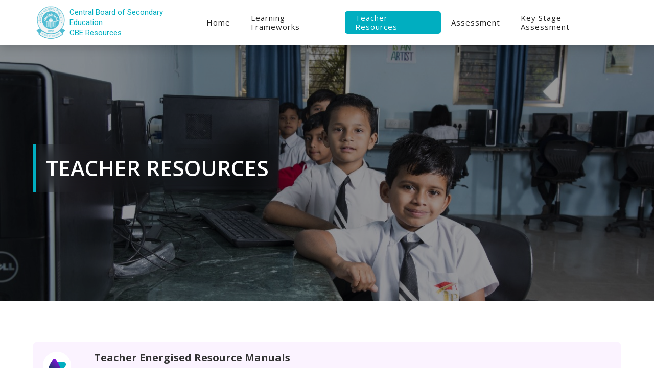

--- FILE ---
content_type: text/html
request_url: https://cbseacademic.nic.in/cbe/teacher-resources.html
body_size: 4569
content:
<!DOCTYPE html>
<html data-wf-page="614a3f92d1cfe7414972a590" data-wf-site="60c74a5e8506512effcaf130">
<head>
<meta charset="utf-8">
<title>CBSE CBE | Teacher Resources</title>
<meta content="NCERT has developed Learning outcomes in all the curriculum areas at the elementary and secondary stage, linking these with the curricular expectations and the pedagogical processes. The expected learning outcomes have been developed class-wise (from classes I to VIII) for subjects such as Environmental Studies, Science, Mathematics, Social Sciences, Hindi, English and Urdu." name="description">
<meta content="CBSE CBE | Teacher Resources" property="og:title">
<meta content="NCERT has developed Learning outcomes in all the curriculum areas at the elementary and secondary stage, linking these with the curricular expectations and the pedagogical processes. The expected learning outcomes have been developed class-wise (from classes I to VIII) for subjects such as Environmental Studies, Science, Mathematics, Social Sciences, Hindi, English and Urdu." property="og:description">
<meta content="CBSE CBE | Teacher Resources" property="twitter:title">
<meta content="NCERT has developed Learning outcomes in all the curriculum areas at the elementary and secondary stage, linking these with the curricular expectations and the pedagogical processes. The expected learning outcomes have been developed class-wise (from classes I to VIII) for subjects such as Environmental Studies, Science, Mathematics, Social Sciences, Hindi, English and Urdu." property="twitter:description">
<meta property="og:type" content="website">
<meta content="summary_large_image" name="twitter:card">
<meta content="width=device-width, initial-scale=1" name="viewport">
<meta content="Webflow" name="generator">
<link href="https://cbseacademic.nic.in/cbe/css/normalize.css" rel="stylesheet" type="text/css">
<link href="https://cbseacademic.nic.in/cbe/css/webflow.css" rel="stylesheet" type="text/css">
<link href="https://cbseacademic.nic.in/cbe/css/cbse-fln-microsite.webflow.css" rel="stylesheet" type="text/css">
<script src="https://ajax.googleapis.com/ajax/libs/webfont/1.6.26/webfont.js" type="text/javascript"></script>
<script type="text/javascript">WebFont.load({  google: {    families: ["Open Sans:300,300italic,400,400italic,600,600italic,700,700italic,800,800italic","Raleway:300,regular,500,700","Roboto:300,regular,500,700"]  }});</script>
<!-- [if lt IE 9]><script src="https://cdnjs.cloudflare.com/ajax/libs/html5shiv/3.7.3/html5shiv.min.js" type="text/javascript"></script><![endif] -->
<script type="text/javascript">!function(o,c){var n=c.documentElement,t=" w-mod-";n.className+=t+"js",("ontouchstart"in o||o.DocumentTouch&&c instanceof DocumentTouch)&&(n.className+=t+"touch")}(window,document);</script>
<link href="images/favicon.png" rel="shortcut icon" type="image/x-icon">
<link href="images/webclip.png" rel="apple-touch-icon">
<style>
.banner-heading-container {
-webkit-backdrop-filter: blur(20px);
backdrop-filter: blur(20px);
}
</style>
</head>
<body>
<div data-collapse="medium" data-animation="default" data-duration="400" data-easing="ease" data-easing2="ease" role="banner" class="fln-navbar w-nav">
  <div class="fln-navbar-container"> <a href="index.html" class="fln-logo-container auto w-nav-brand"><img src="images/CBSE-Website_V5-pdf.png" loading="lazy" width="72" alt="" class="fln-logo boston">
    <div class="text-block-11">Central Board of Secondary Education<br>
      CBE Resources</div>
    </a>
    <nav role="navigation" class="fln-nav-menu w-nav-menu"> <a href="index.html" class="fln-navlink w-nav-link">Home</a> <a href="learning-framework.html" class="fln-navlink w-nav-link">Learning Frameworks</a> <a href="teacher-resources.html" aria-current="page" class="fln-navlink w-nav-link w--current">Teacher Resources</a> <a href="assessment.html" class="fln-navlink w-nav-link">Assessment</a> <a href="https://cbseacademic.nic.in/web_material/Manuals/Safal_handbook.pdf" target="_blank" class="fln-navlink w-nav-link">Key Stage Assessment</a> </nav>
    <div class="menu-button w-nav-button">
      <div class="fln-hamburger w-icon-nav-menu"></div>
    </div>
  </div>
</div>
<div class="banner-section learning teacher wf-section">
  <div class="fln-banner-content">
    <div class="frosted-banner">
      <div data-w-id="7c5bcd0d-dd3d-588d-e59b-76c1b8e967b6" style="opacity:0" class="banner-heading-container _w-auto">
        <h1 class="fln-banner-heading large capital">Teacher Resources</h1>
        <div class="fln-banner-divider"></div>
        <p class="fln-banner-para">FLN refers to a child's ability to read simple sentences with meaning and solve basic math problems by the end of Class 3. These are critical gateway skills that help children learn meaningfully in higher classes and help them acquire 21st Century skills like critical thinking and problem solving which are imperative to succeed in the long run.</p>
      </div>
    </div>
  </div>
</div>
<div class="fln-content-section wf-section">
  <div data-w-id="6759d349-c2a1-d8b3-b7eb-1e7ce063895a" style="opacity:0" class="moot-tile">
    <div class="w-layout-grid moot-tile-grid" style="grid-template-columns:0.25fr 3fr;">
      <div class="tile-icon-wrap"><img src="images/moot-icon.svg" loading="lazy" alt="" class="moot-tile-icon"></div>
      <div class="moot-module-wrap">
        <h3 class="module"><strong>Teacher Energised Resource Manuals</strong></h3>
        <p class="fln-section-paragraph">These teacher resources aid in implementing competency based education in the classrooms. These grade-wise resources in Science and Mathematics (TERMs) are aligned to NCERT learning outcomes and textbooks. And provide teachers with exemplar assessments and strategies.</p>
		<h4>Math Term</h4>
	  <p>English medium</p>
	<div style="width:45%;float:left;">
	  <div id="w-node-_6759d349-c2a1-d8b3-b7eb-1e7ce063896c-4972a590" data-w-id="6759d349-c2a1-d8b3-b7eb-1e7ce063896c" class="mootbutton-wrap">
          <a href="https://cbseacademic.nic.in/web_material/term/10Math.pdf" target="_blank" class="direct full w-button">Grade 10</a> </div>
      </div><br/><h4>Science Term</h4>
	  <p>English medium</p>
	<div style="width:45%;float:left;">
        <div id="w-node-_6759d349-c2a1-d8b3-b7eb-1e7ce063896c-4972a590" data-w-id="6759d349-c2a1-d8b3-b7eb-1e7ce063896c" class="mootbutton-wrap">
          <a href="https://cbseacademic.nic.in/web_material/term/10science.pdf" target="_blank" class="direct full w-button">Grade 10</a>
          </div>
		  </div>
	<div style="width:100%;float:left;"><p>Hindi Medium</p>
        <div id="w-node-_6759d349-c2a1-d8b3-b7eb-1e7ce063896c-4972a590" data-w-id="6759d349-c2a1-d8b3-b7eb-1e7ce063896c" class="mootbutton-wrap">
		  <div style="opacity:1" class="text-divider"></div>
          <a href="https://cbseacademic.nic.in/web_material/term/10science_Hi.pdf" target="_blank" class="direct w-button">Grade 10</a>
          <div style="opacity:1" class="text-divider"></div>
          <a href="https://cbseacademic.nic.in/web_material/term/9science_Hi.pdf" target="_blank" class="diksha2 google-classroom w-button">Grade 9</a>
          <div style="opacity:1" class="text-divider"></div>
          <a href="https://cbseacademic.nic.in/web_material/term/8science_Hi.pdf" target="_blank" class="diksha2 google-classroom w-button">Grade 8</a>
          <div style="opacity:1" class="text-divider"></div>
          <a href="https://cbseacademic.nic.in/web_material/term/7science_Hi.pdf" target="_blank" class="diksha2 google-classroom w-button">Grade 7</a>
          <div style="opacity:1" class="text-divider"></div>
          <a href="https://cbseacademic.nic.in/web_material/term/6science_Hi.pdf" target="_blank" class="diksha google-classroom w-button">Grade 6</a> </div>
      </div>
      </div>
      
      
    </div>
  </div>
        <div class="accordion-wrap">
          <div class="single-accrodion-wrap">
            <div data-w-id="ca06f8db-1e8a-9f80-422a-f9c36af4eebe" class="accordion-heading-container">
              <div data-w-id="10be5f95-a9d9-1295-fc6d-14a688403bf0" style="opacity:1" class="moot-tile _w-100">
                <div class="w-layout-grid moot-tile-grid dropdown">
                  <div class="tile-icon-wrap"><img src="images/moot-icon.svg" loading="lazy" alt="" class="moot-tile-icon"></div>
                  <div class="moot-module-wrap">
                    <h4 class="heading-2"><strong>Sample Lesson Plans</strong></h4>
			<p class="fln-section-paragraph"><strong>Sample Lesson Plans embedding a competency-based approach</strong></p>
			<p class="fln-section-paragraph">Sample Lesson Plans have been created to support teachers to implement competency-based education principles into their teaching and assessment. This document is a compilation of ten sample lesson plans from class VI to class X.</p><p class="fln-section-paragraph">Developed in collaboration with British Council and Cambridge.</p>
                  </div>
                  <div class="div-block-17"><img src="images/down-arrow-svgrepo-com.svg" loading="lazy" style="-webkit-transform:translate3d(0px, 0px, 0) scale3d(1, 1, 1) rotateX(0) rotateY(0) rotateZ(0deg) skew(0, 0);-moz-transform:translate3d(0px, 0px, 0) scale3d(1, 1, 1) rotateX(0) rotateY(0) rotateZ(0deg) skew(0, 0);-ms-transform:translate3d(0px, 0px, 0) scale3d(1, 1, 1) rotateX(0) rotateY(0) rotateZ(0deg) skew(0, 0);transform:translate3d(0px, 0px, 0) scale3d(1, 1, 1) rotateX(0) rotateY(0) rotateZ(0deg) skew(0, 0)" data-w-id="667332b3-1793-f166-d914-6ccd5a42209e" alt="" class="down-arrow"></div>
                </div>
              </div>
            </div>
            <div style="display:none;" class="menu-product-list-wrap">
              <div data-duration-in="300" data-duration-out="100" class="mini-tabs w-tabs">
                <div class="tabs-menu w-tab-menu">
                  <a data-w-tab="Tab 1" class="tablink-blue w-inline-block w-tab-link w--current">
                    <div class="tab-text-underline">Maths</div>
                  </a>
                  <a data-w-tab="Tab 2" class="tablink-blue w-inline-block w-tab-link">
                    <div class="tab-text-underline">Science</div>
                  </a>
                  <a data-w-tab="Tab 3" class="tablink-blue w-inline-block w-tab-link">
                    <div class="tab-text-underline">English</div>
                  </a>
                </div>
                <div class="w-tab-content">
                  <div data-w-tab="Tab 1" class="tab-pane-tab-1 w-tab-pane w--tab-active">
                    <div class="lp-container">
                      <div class="w-layout-grid lp-grid" style="grid-template-columns:auto;width:50%;">
                        <div id="w-node-e27839aa-ac54-6413-2219-9a763036baf3-43a9ffa1" data-w-id="e27839aa-ac54-6413-2219-9a763036baf3" class="mootbutton-wrap">
                          <a href="documents/Lesson-Plan-Mathematics-Final.pdf" target="_blank" class="direct full with-icon w-button">Lesson Plan</a>
                        </div>
                      </div>
                    </div>
                  </div>
                  <div data-w-tab="Tab 2" class="w-tab-pane">
                    <div class="lp-container">
                      <div class="w-layout-grid lp-grid" style="grid-template-columns:auto;width:50%;">
                        <div id="w-node-_83633ecb-d5cb-b097-e094-0d6454614d4d-43a9ffa1" data-w-id="83633ecb-d5cb-b097-e094-0d6454614d4d" class="mootbutton-wrap">
                          <a href="documents/Lesson-Plan-Science-Final.pdf" target="_blank" class="direct full with-icon w-button">Lesson Plan</a>
                        </div>
                      </div>
                    </div>
                  </div>
                  <div data-w-tab="Tab 3" class="w-tab-pane">
                    <div class="lp-container">
                      <div class="w-layout-grid lp-grid" style="grid-template-columns:auto;width:50%;">
                        <div id="w-node-_41601aa3-823a-aa8f-e17c-814fe4d6ed30-43a9ffa1" data-w-id="41601aa3-823a-aa8f-e17c-814fe4d6ed30" class="mootbutton-wrap">
                          <a href="documents/Lesson-Plan-English-Final.pdf" target="_blank" class="direct full with-icon w-button">Lesson Plan</a>
                        </div>
                      </div>
                    </div>
                  </div>
                </div>
              </div>
            </div>
          </div>
        </div>
  <div data-w-id="43bb71f3-2b82-0f74-22a1-d3141aab18e0" style="opacity:0" class="moot-tile">
    <div class="w-layout-grid moot-tile-grid">
      <div class="tile-icon-wrap"><img src="images/moot-icon.svg" loading="lazy" alt="" class="moot-tile-icon"></div>
      <div class="moot-module-wrap">
        <h3 class="module"><strong>Teacher Training Module on CBE</strong></h3>
        <p class="fln-section-paragraph">This self access training module handholds teachers in understanding and applying competency based education in their classrooms. This module is accessible on DIKSHA.</p>
      </div>
      <div id="w-node-_5db9ae65-12b5-813d-7369-622ca1911a27-4972a590" data-w-id="5db9ae65-12b5-813d-7369-622ca1911a27" class="mootbutton-wrap"> <a href="http://bit.ly/CompetencybasedEducation" target="_blank" class="direct full w-button">Teacher Training Course on CBE</a> </div>
    </div>
  </div>
  <div data-w-id="6c3fa442-1407-5438-34f2-a49570fccec5" style="opacity:0" class="moot-tile">
    <div class="w-layout-grid moot-tile-grid">
      <div class="tile-icon-wrap"><img src="images/moot-icon.svg" loading="lazy" alt="" class="moot-tile-icon"></div>
      <div class="moot-module-wrap">
        <h3 class="module">Teacher's Resource for Achieving LOs</h3>
        <p class="fln-section-paragraph">This resource is aimed at supporting teachers to incorporate Learning Outcomes (mapped to the NCERT framework) in their day-to-day teaching and learning activities with children.</p>
      </div>
      <div id="w-node-_6c3fa442-1407-5438-34f2-a49570fccecc-4972a590" data-w-id="6c3fa442-1407-5438-34f2-a49570fccecc" class="mootbutton-wrap"> <a href="https://cbseacademic.nic.in/web_material/Manuals/TeachersResource_LODoc.pdf" target="_blank" class="direct full w-button">Teacher&#x27;s resource for achieving LOs</a> </div>
    </div>
  </div>
</div>
<script src="https://d3e54v103j8qbb.cloudfront.net/js/jquery-3.5.1.min.dc5e7f18c8.js?site=60c74a5e8506512effcaf130" type="text/javascript" integrity="sha256-9/aliU8dGd2tb6OSsuzixeV4y/faTqgFtohetphbbj0=" crossorigin="anonymous"></script>
<script src="https://cbseacademic.nic.in/cbe/js/webflow.js" type="text/javascript"></script>
<!-- [if lte IE 9]><script src="https://cdnjs.cloudflare.com/ajax/libs/placeholders/3.0.2/placeholders.min.js"></script><![endif] -->

<script>
$(document).ready(function() {
            $(".accordion-heading-container").click(function() { 
                $(".menu-product-list-wrap").toggle();
            });
        });
</script>
</body>
</html>


--- FILE ---
content_type: text/css
request_url: https://cbseacademic.nic.in/cbe/css/cbse-fln-microsite.webflow.css
body_size: 10734
content:
.w-layout-grid {
  display: -ms-grid;
  display: grid;
  grid-auto-columns: 1fr;
  -ms-grid-columns: 1fr 1fr;
  grid-template-columns: 1fr 1fr;
  -ms-grid-rows: auto auto;
  grid-template-rows: auto auto;
  grid-row-gap: 16px;
  grid-column-gap: 16px;
}

.fln-logo-container {
  display: -webkit-box;
  display: -webkit-flex;
  display: -ms-flexbox;
  display: flex;
  width: 200px;
  height: 100%;
  -webkit-box-pack: center;
  -webkit-justify-content: center;
  -ms-flex-pack: center;
  justify-content: center;
  -webkit-box-align: center;
  -webkit-align-items: center;
  -ms-flex-align: center;
  align-items: center;
}

.fln-logo-container.auto {
  width: auto;
}

.fln-logo-container.auto.w--current {
  width: auto;
}

.fln-navbar {
  position: -webkit-sticky;
  position: sticky;
  top: 0px;
  display: -webkit-box;
  display: -webkit-flex;
  display: -ms-flexbox;
  display: flex;
  height: auto;
  padding: 10px 5%;
  -webkit-justify-content: space-around;
  -ms-flex-pack: distribute;
  justify-content: space-around;
  background-color: #fff;
  box-shadow: 0 1px 20px 0 rgba(0, 0, 0, 0.24);
}

.fln-logo {
  height: 100%;
  max-width: 90%;
  -o-object-fit: contain;
  object-fit: contain;
}

.fln-navbar-container {
  display: -webkit-box;
  display: -webkit-flex;
  display: -ms-flexbox;
  display: flex;
  width: 100%;
  height: auto;
  -webkit-box-pack: justify;
  -webkit-justify-content: space-between;
  -ms-flex-pack: justify;
  justify-content: space-between;
}

.fln-nav-menu {
  display: -webkit-box;
  display: -webkit-flex;
  display: -ms-flexbox;
  display: flex;
  margin-left: auto;
  -webkit-box-align: center;
  -webkit-align-items: center;
  -ms-flex-align: center;
  align-items: center;
}

.fln-navlink {
  padding-top: 5px;
  padding-bottom: 5px;
  border-radius: 5px;
  -webkit-transition: all 300ms ease;
  transition: all 300ms ease;
  font-family: 'Open Sans', sans-serif;
  font-size: 15px;
  line-height: 17px;
  letter-spacing: 1px;
}

.fln-navlink:hover {
  color: #00aec0;
}

.fln-navlink.w--current {
  background-color: #00aec0;
  color: #fff;
}

.banner-section {
  width: 100%;
  height: 600px;
  max-height: 600px;
  min-height: auto;
  background-image: url('../images/jan-atl2-banner.jpg');
  background-position: 50% 50%;
  background-size: cover;
  background-repeat: no-repeat;
  background-attachment: fixed;
  -o-object-fit: fill;
  object-fit: fill;
}

.banner-section.learning {
  height: 500px;
  max-height: 500px;
  background-image: url('../images/WhatsApp-Image-2021-09-27-at-6.22.30-PM.jpeg');
}

.banner-section.learning.teacher {
  background-image: url('../images/WhatsApp-Image-2021-09-27-at-6.22.31-PM.jpeg');
}

.banner-section.learning.assessment {
  background-image: url('../images/WhatsApp-Image-2021-09-27-at-6.22.30-PM-1.jpeg');
  background-position: 50% 60%;
}

.fln-banner-content {
  position: relative;
  display: -webkit-box;
  display: -webkit-flex;
  display: -ms-flexbox;
  display: flex;
  overflow: hidden;
  width: 100%;
  height: 100%;
  padding-right: 0%;
  padding-left: 0%;
  -webkit-box-orient: vertical;
  -webkit-box-direction: normal;
  -webkit-flex-direction: column;
  -ms-flex-direction: column;
  flex-direction: column;
  -webkit-box-pack: center;
  -webkit-justify-content: center;
  -ms-flex-pack: center;
  justify-content: center;
  -webkit-box-align: start;
  -webkit-align-items: flex-start;
  -ms-flex-align: start;
  align-items: flex-start;
}

.frosted-banner {
  position: relative;
  display: -webkit-box;
  display: -webkit-flex;
  display: -ms-flexbox;
  display: flex;
  width: 100%;
  height: 100%;
  max-width: 100%;
  padding: 0px 0px 20px;
  -webkit-box-orient: vertical;
  -webkit-box-direction: normal;
  -webkit-flex-direction: column;
  -ms-flex-direction: column;
  flex-direction: column;
  -webkit-box-pack: center;
  -webkit-justify-content: center;
  -ms-flex-pack: center;
  justify-content: center;
  -webkit-box-align: start;
  -webkit-align-items: flex-start;
  -ms-flex-align: start;
  align-items: flex-start;
  border-top: 3px none #f1c232;
  border-radius: 0px;
  background-color: rgba(0, 0, 0, 0.4);
}

.frosted-banner.abs {
  position: absolute;
  left: 0%;
  top: 0%;
  right: 0%;
  bottom: 0%;
}

.fln-banner-heading {
  margin-top: 0px;
  margin-bottom: 0px;
  padding-top: 0px;
  padding-bottom: 0px;
  font-family: 'Open Sans', sans-serif;
  color: #fff;
  font-size: 1.5em;
  line-height: 1.3em;
  font-weight: 600;
  text-align: left;
  text-transform: none;
}

.fln-banner-heading.large {
  font-size: 2em;
}

.fln-banner-heading.large.capital {
  font-size: 3em;
  text-transform: uppercase;
}

.fln-banner-divider {
  display: none;
  width: 100%;
  height: 2px;
  margin-top: 10px;
  margin-bottom: 20px;
  background-color: hsla(0, 0%, 100%, 0.32);
}

.fln-banner-para {
  display: none;
  max-width: 95%;
  font-family: 'Open Sans', sans-serif;
  color: #fff;
  text-align: justify;
}

.fln-content-section {
  display: -webkit-box;
  display: -webkit-flex;
  display: -ms-flexbox;
  display: flex;
  overflow: hidden;
  width: 100%;
  height: auto;
  padding: 60px 0%;
  -webkit-box-orient: vertical;
  -webkit-box-direction: normal;
  -webkit-flex-direction: column;
  -ms-flex-direction: column;
  flex-direction: column;
  -webkit-box-align: center;
  -webkit-align-items: center;
  -ms-flex-align: center;
  align-items: center;
  -o-object-position: 50% 0%;
  object-position: 50% 0%;
}

.fln-content-section.hide {
  display: none;
}

.fln-section-paragraph {
  width: 100%;
  font-family: 'Open Sans', sans-serif;
  font-size: 16px;
}

.fln-section-paragraph.white {
  color: #fff;
}

.fln-section-paragraph.white.center {
  font-size: 18px;
  line-height: 22px;
  text-align: left;
}

.fln-section-paragraph.video-title {
  margin-top: 10px;
  text-align: center;
}

.heading-colored-span {
  color: #9b243a;
}

.fln-colored-heading {
  width: 100%;
  margin-top: 40px;
  font-family: 'Open Sans', sans-serif;
  color: #1d3668;
  font-size: 30px;
  line-height: 37px;
  font-weight: 600;
}

.fln-colored-heading.mt-0 {
  margin-top: 0px;
}

.dashed-divider {
  width: 70px;
  margin-right: auto;
  border-bottom: 3px solid #f1c232;
}

.fln-home-grid {
  position: relative;
  width: 100%;
  margin-top: 40px;
  grid-column-gap: 60px;
  -ms-grid-rows: auto;
  grid-template-rows: auto;
}

.fln-home-grid-container {
  display: -webkit-box;
  display: -webkit-flex;
  display: -ms-flexbox;
  display: flex;
  -webkit-box-orient: vertical;
  -webkit-box-direction: normal;
  -webkit-flex-direction: column;
  -ms-flex-direction: column;
  flex-direction: column;
  -webkit-box-pack: start;
  -webkit-justify-content: flex-start;
  -ms-flex-pack: start;
  justify-content: flex-start;
  -webkit-box-align: center;
  -webkit-align-items: center;
  -ms-flex-align: center;
  align-items: center;
}

.fln-colored-text-block {
  display: -webkit-box;
  display: -webkit-flex;
  display: -ms-flexbox;
  display: flex;
  width: 150px;
  height: 90px;
  padding: 10px 20px;
  -webkit-box-orient: vertical;
  -webkit-box-direction: normal;
  -webkit-flex-direction: column;
  -ms-flex-direction: column;
  flex-direction: column;
  -webkit-justify-content: space-around;
  -ms-flex-pack: distribute;
  justify-content: space-around;
  border: 2px solid #d8195a;
  border-radius: 5px;
  background-color: #1d3668;
}

.fln-colored-text-block.pink {
  border-color: #1d3668;
  background-color: #d8195a;
}

.hindi-text {
  font-family: 'Open Sans', sans-serif;
  color: #fff;
  font-size: 20px;
  font-weight: 600;
}

.hindi-text.large {
  font-size: 22px;
  line-height: 100%;
  text-align: center;
}

.hindi-text.small {
  font-size: 18px;
  text-align: right;
}

.fln-grid-heading-container {
  display: -webkit-box;
  display: -webkit-flex;
  display: -ms-flexbox;
  display: flex;
  width: 100%;
  margin-top: 20px;
  margin-bottom: 20px;
  padding: 10px 20px;
  -webkit-box-orient: vertical;
  -webkit-box-direction: normal;
  -webkit-flex-direction: column;
  -ms-flex-direction: column;
  flex-direction: column;
  -webkit-box-pack: center;
  -webkit-justify-content: center;
  -ms-flex-pack: center;
  justify-content: center;
  -webkit-box-align: center;
  -webkit-align-items: center;
  -ms-flex-align: center;
  align-items: center;
  border-radius: 10px;
  background-color: #efefef;
}

.fln-grid-heading {
  margin-top: 0px;
  margin-bottom: 0px;
  font-family: 'Open Sans', sans-serif;
  color: #9b243a;
  font-size: 22px;
  line-height: 24px;
}

.fln-grid-subheading {
  margin-top: 10px;
  font-family: 'Open Sans', sans-serif;
  color: #1d3668;
  font-weight: 700;
}

.fln-grid-list {
  font-family: 'Open Sans', sans-serif;
}

.fln-grid-icon {
  position: absolute;
  left: 0%;
  top: auto;
  right: 0%;
  bottom: 80px;
  margin-right: auto;
  margin-left: auto;
}

.challenges-grid {
  width: 100%;
  margin-top: 40px;
  grid-column-gap: 16px;
  -ms-grid-columns: 1fr 0.75fr 1fr 0.75fr 1fr;
  grid-template-columns: 1fr 0.75fr 1fr 0.75fr 1fr;
  -ms-grid-rows: auto;
  grid-template-rows: auto;
}

.fln-numbers-container {
  display: -webkit-box;
  display: -webkit-flex;
  display: -ms-flexbox;
  display: flex;
  height: auto;
  -webkit-box-orient: vertical;
  -webkit-box-direction: normal;
  -webkit-flex-direction: column;
  -ms-flex-direction: column;
  flex-direction: column;
  -webkit-box-align: center;
  -webkit-align-items: center;
  -ms-flex-align: center;
  align-items: center;
  text-align: center;
}

.fln-numbers-tile-heading {
  width: 100%;
  margin-bottom: 5px;
  padding-top: 10px;
  padding-bottom: 10px;
  background-color: #000;
  font-family: 'Open Sans', sans-serif;
  color: #fff;
  font-size: 20px;
  line-height: 25px;
  font-weight: 700;
}

.fln-numbers-tile-heading.blue {
  background-color: #4285f4;
}

.fln-numbers-tile-heading.yellow {
  background-color: #f1c232;
}

.fln-numbers-tile-content {
  display: -webkit-box;
  display: -webkit-flex;
  display: -ms-flexbox;
  display: flex;
  padding-top: 10px;
  padding-bottom: 10px;
  -webkit-box-orient: vertical;
  -webkit-box-direction: normal;
  -webkit-flex-direction: column;
  -ms-flex-direction: column;
  flex-direction: column;
  -webkit-box-pack: start;
  -webkit-justify-content: flex-start;
  -ms-flex-pack: start;
  justify-content: flex-start;
  -webkit-box-align: center;
  -webkit-align-items: center;
  -ms-flex-align: center;
  align-items: center;
}

.fln-numbers-tile-content.cream {
  width: 100%;
  height: 110px;
  margin-bottom: 20px;
  padding-right: 10px;
  padding-left: 10px;
  -webkit-justify-content: space-around;
  -ms-flex-pack: distribute;
  justify-content: space-around;
  background-color: #f8d6cc;
}

.fln-numbers-tile-content.blue {
  width: 100%;
  height: 110px;
  margin-bottom: 20px;
  padding-right: 10px;
  padding-left: 10px;
  -webkit-justify-content: space-around;
  -ms-flex-pack: distribute;
  justify-content: space-around;
  background-color: #cdd4ea;
}

.fln-numbers-tile-content.yellow {
  width: 100%;
  height: 110px;
  padding-right: 10px;
  padding-left: 10px;
  -webkit-box-pack: center;
  -webkit-justify-content: center;
  -ms-flex-pack: center;
  justify-content: center;
  background-color: #fff2cc;
}

.fln-tile-numbers-textblock {
  margin-top: 0px;
  margin-bottom: 0px;
  font-family: 'Open Sans', sans-serif;
  font-size: 20px;
  line-height: 25px;
  font-weight: 600;
}

.fln-number-content-row {
  display: -webkit-box;
  display: -webkit-flex;
  display: -ms-flexbox;
  display: flex;
  width: 90%;
  -webkit-box-pack: justify;
  -webkit-justify-content: space-between;
  -ms-flex-pack: justify;
  justify-content: space-between;
}

.numbers-tiles {
  display: none;
  overflow: hidden;
  width: 100%;
  padding: 40px 5% 100px;
  -webkit-box-orient: vertical;
  -webkit-box-direction: normal;
  -webkit-flex-direction: column;
  -ms-flex-direction: column;
  flex-direction: column;
  -webkit-box-align: center;
  -webkit-align-items: center;
  -ms-flex-align: center;
  align-items: center;
  background-color: #f3f6fb;
}

.fln-numb-er-tile-para {
  margin-bottom: 0px;
  text-align: left;
}

.number-tile-list {
  font-family: 'Open Sans', sans-serif;
}

.red-textblock {
  color: #9b243a;
}

.red-textblock.bold {
  margin-top: auto;
  font-family: 'Open Sans', sans-serif;
  font-weight: 700;
  text-align: center;
}

.blank-tile {
  display: -webkit-box;
  display: -webkit-flex;
  display: -ms-flexbox;
  display: flex;
  width: 100%;
  height: auto;
  -webkit-box-orient: vertical;
  -webkit-box-direction: normal;
  -webkit-flex-direction: column;
  -ms-flex-direction: column;
  flex-direction: column;
  -webkit-box-pack: end;
  -webkit-justify-content: flex-end;
  -ms-flex-pack: end;
  justify-content: flex-end;
  -webkit-box-align: center;
  -webkit-align-items: center;
  -ms-flex-align: center;
  align-items: center;
}

.pseudo-button {
  display: -webkit-box;
  display: -webkit-flex;
  display: -ms-flexbox;
  display: flex;
  margin-top: 60px;
  margin-right: auto;
  margin-left: auto;
  padding: 20px;
  -webkit-box-orient: vertical;
  -webkit-box-direction: normal;
  -webkit-flex-direction: column;
  -ms-flex-direction: column;
  flex-direction: column;
  -webkit-box-pack: center;
  -webkit-justify-content: center;
  -ms-flex-pack: center;
  justify-content: center;
  -webkit-box-align: center;
  -webkit-align-items: center;
  -ms-flex-align: center;
  align-items: center;
  background-color: #1d3668;
  box-shadow: 7px 7px 20px 0 rgba(0, 0, 0, 0.28);
}

.button-hindi {
  font-family: 'Open Sans', sans-serif;
  color: #fff;
  font-size: 18px;
  line-height: 20px;
  font-weight: 600;
}

.button-english {
  margin-top: 5px;
  font-family: 'Open Sans', sans-serif;
  color: #fff;
  font-size: 16px;
  font-weight: 600;
}

.numeracy-challenges-content-wrap {
  overflow: hidden;
  width: 100%;
  margin-top: 0px;
  margin-bottom: 0px;
  padding: 40px 5% 80px;
  background-color: #f3f6fb;
}

.graph-heading {
  margin-top: 40px;
  margin-bottom: 20px;
  font-family: 'Open Sans', sans-serif;
  color: #1d3668;
  font-weight: 600;
  text-align: center;
}

.graph-grid {
  width: 80%;
  margin-right: auto;
  margin-left: 10%;
  grid-column-gap: 0px;
  -ms-grid-columns: 1fr 1fr;
  grid-template-columns: 1fr 1fr;
  -ms-grid-rows: auto;
  grid-template-rows: auto;
}

.graph-grid-content {
  display: -webkit-box;
  display: -webkit-flex;
  display: -ms-flexbox;
  display: flex;
  width: 100%;
  height: 100%;
  -webkit-box-orient: vertical;
  -webkit-box-direction: normal;
  -webkit-flex-direction: column;
  -ms-flex-direction: column;
  flex-direction: column;
  -webkit-box-pack: center;
  -webkit-justify-content: center;
  -ms-flex-pack: center;
  justify-content: center;
  -webkit-box-align: center;
  -webkit-align-items: center;
  -ms-flex-align: center;
  align-items: center;
}

.graph-number {
  font-family: 'Open Sans', sans-serif;
  color: #9b243a;
  font-size: 30px;
  line-height: 35px;
  font-weight: 700;
}

.fln-graph-para {
  max-width: 50%;
  font-family: 'Open Sans', sans-serif;
  font-weight: 600;
  text-align: center;
}

.numeracy-graph {
  width: 70%;
}

.fln-commited {
  width: 100%;
  margin-top: 20px;
}

.about-fln-grid {
  width: 80%;
  margin-right: auto;
  margin-bottom: 40px;
  margin-left: auto;
  grid-column-gap: 16px;
  -ms-grid-columns: 1.5fr 1fr;
  grid-template-columns: 1.5fr 1fr;
  -ms-grid-rows: auto;
  grid-template-rows: auto;
}

.about-fln-image-container {
  display: -webkit-box;
  display: -webkit-flex;
  display: -ms-flexbox;
  display: flex;
  height: auto;
  -webkit-box-pack: end;
  -webkit-justify-content: flex-end;
  -ms-flex-pack: end;
  justify-content: flex-end;
}

.about-fln-image {
  width: 80%;
  max-height: 350px;
  border-radius: 10px;
  -o-object-fit: cover;
  object-fit: cover;
}

.why-fln-grid {
  width: 100%;
  margin-top: 40px;
  margin-bottom: 40px;
  grid-column-gap: 0px;
  grid-row-gap: 0px;
  -ms-grid-columns: 1fr 1fr;
  grid-template-columns: 1fr 1fr;
}

.why-fln-image-tile {
  overflow: hidden;
  width: 50%;
  height: 280px;
}

.why-fln-tile-img {
  width: 100%;
  height: 100%;
  -o-object-fit: cover;
  object-fit: cover;
}

.why-fln-tile-img.grayscale {
  -webkit-filter: grayscale(100%);
  filter: grayscale(100%);
  -webkit-transition: all 500ms ease;
  transition: all 500ms ease;
}

.why-fln-tile-img.grayscale:hover {
  -webkit-filter: grayscale(0%);
  filter: grayscale(0%);
}

.why-fln-tile-img.scale {
  -webkit-transition: all 500ms ease;
  transition: all 500ms ease;
}

.why-fln-tile-img.scale:hover {
  -webkit-transform: scale(1.1);
  -ms-transform: scale(1.1);
  transform: scale(1.1);
}

.why-fln-text-tile {
  display: -webkit-box;
  display: -webkit-flex;
  display: -ms-flexbox;
  display: flex;
  width: 50%;
  height: 280px;
  padding: 50px;
  -webkit-box-pack: center;
  -webkit-justify-content: center;
  -ms-flex-pack: center;
  justify-content: center;
  -webkit-box-align: center;
  -webkit-align-items: center;
  -ms-flex-align: center;
  align-items: center;
  background-color: #f3f6fb;
}

.why-fln-tile-text {
  margin-bottom: 0px;
  font-family: 'Open Sans', sans-serif;
}

.india-committed-section {
  display: none;
  overflow: hidden;
  width: 100%;
  margin-top: 0px;
  margin-bottom: 0px;
  padding: 40px 5% 100px;
}

.nep-image-block {
  display: -webkit-box;
  display: -webkit-flex;
  display: -ms-flexbox;
  display: flex;
  -webkit-box-orient: vertical;
  -webkit-box-direction: normal;
  -webkit-flex-direction: column;
  -ms-flex-direction: column;
  flex-direction: column;
  -webkit-box-pack: center;
  -webkit-justify-content: center;
  -ms-flex-pack: center;
  justify-content: center;
  -webkit-box-align: center;
  -webkit-align-items: center;
  -ms-flex-align: center;
  align-items: center;
}

.nep-content-tile {
  padding: 20px;
  border-radius: 10px;
  background-color: #efefef;
}

.nep-grid {
  margin-top: 40px;
  grid-column-gap: 40px;
  grid-row-gap: 25px;
}

.e-learning {
  padding: 40px 5%;
}

.e-learning-grid {
  margin-top: 40px;
  grid-column-gap: 40px;
  grid-row-gap: 40px;
  -ms-grid-columns: 1fr 1fr 1fr;
  grid-template-columns: 1fr 1fr 1fr;
  -ms-grid-rows: auto auto auto;
  grid-template-rows: auto auto auto;
}

.e-learning-tile {
  position: relative;
  overflow: hidden;
  padding: 15px 10px;
  border: 1px none #5e5e5e;
  border-radius: 10px;
  background-color: transparent;
  box-shadow: 0 0 40px 0 rgba(0, 0, 0, 0.11);
}

.e-learning-tile-heading {
  margin-top: 0px;
  font-family: 'Open Sans', sans-serif;
  color: #5e5e5e;
  font-size: 20px;
  font-weight: 600;
}

.tile-info {
  font-family: 'Open Sans', sans-serif;
  color: #a8a8a8;
  font-size: 13px;
  line-height: 18px;
}

.e-tile-row {
  display: -webkit-box;
  display: -webkit-flex;
  display: -ms-flexbox;
  display: flex;
  margin-top: 10px;
  margin-bottom: 10px;
  -webkit-box-pack: start;
  -webkit-justify-content: flex-start;
  -ms-flex-pack: start;
  justify-content: flex-start;
  -webkit-box-align: center;
  -webkit-align-items: center;
  -ms-flex-align: center;
  align-items: center;
}

.row-icon {
  width: 15px;
  margin-right: 10px;
}

.row-divider {
  width: 100%;
  height: 1px;
  background-color: #eee;
}

.tile-about-text {
  margin-top: 10px;
  font-family: 'Open Sans', sans-serif;
  color: #a8a8a8;
  font-size: 13px;
  line-height: 18px;
}

.row-tile-logo {
  position: absolute;
  left: auto;
  top: 15px;
  right: 10px;
  bottom: auto;
  width: 100px;
}

.row-tile-logo.google {
  width: 70px;
}

.tile-overlay {
  position: absolute;
  left: 0%;
  top: 0%;
  right: 0%;
  bottom: 0%;
  display: -webkit-box;
  display: -webkit-flex;
  display: -ms-flexbox;
  display: flex;
  overflow: hidden;
  height: 0%;
  -webkit-box-orient: vertical;
  -webkit-box-direction: normal;
  -webkit-flex-direction: column;
  -ms-flex-direction: column;
  flex-direction: column;
  -webkit-box-pack: center;
  -webkit-justify-content: center;
  -ms-flex-pack: center;
  justify-content: center;
  -webkit-box-align: center;
  -webkit-align-items: center;
  -ms-flex-align: center;
  align-items: center;
  border-radius: 10px;
  background-color: #1d3668;
  opacity: 1;
}

.read-more {
  border: 1px solid #fff;
  background-color: transparent;
  -webkit-transition: all 500ms ease;
  transition: all 500ms ease;
  font-family: 'Open Sans', sans-serif;
  color: #fff;
}

.read-more:hover {
  border-color: #fff;
  background-color: #fff;
  color: #000;
}

.e-learning-tile-logo {
  width: 65%;
  margin-bottom: 20px;
}

.e-learning-tile-logo.white-bg {
  background-color: #fff;
}

.e-learning-tile-logo.white-bg.khan {
  width: 80%;
}

.e-learning-tile-logo.gbolo {
  width: 30%;
}

.e-learning-tile-logo.cg {
  width: 35%;
}

.e-learning-tile-logo.cg.white {
  background-color: #fff;
}

.tc-tablink {
  display: -webkit-box;
  display: -webkit-flex;
  display: -ms-flexbox;
  display: flex;
  width: 30%;
  -webkit-box-pack: center;
  -webkit-justify-content: center;
  -ms-flex-pack: center;
  justify-content: center;
  -webkit-box-align: center;
  -webkit-align-items: center;
  -ms-flex-align: center;
  align-items: center;
  border-bottom: 1px solid #f1c232;
  background-color: transparent;
  font-family: 'Open Sans', sans-serif;
  color: #1d3668;
  font-size: 18px;
  font-weight: 700;
}

.tc-tablink.w--current {
  background-color: #f1c232;
}

.tc-tablink.right {
  width: 25%;
  height: 100%;
  border: 1px solid #00aec0;
  border-top-right-radius: 50px;
  border-bottom-right-radius: 50px;
}

.tc-tablink.right.w--current {
  background-color: #00aec0;
  color: #fff;
}

.tc-tablink.right.center {
  width: 25%;
  border-color: #00aec0;
  border-top-right-radius: 0px;
  border-bottom-right-radius: 0px;
}

.tc-tablink.right.center.w--current {
  width: 25%;
  background-color: #00aec0;
  color: #fff;
}

.tc-tablink.right._w-40 {
  width: 40%;
}

.tc-tablink.right._w-40.round.w--current {
  border-radius: 100px;
}

.tc-tablink.left {
  width: 25%;
  height: 100%;
  border: 1px solid #00aec0;
  border-top-left-radius: 50px;
  border-bottom-left-radius: 50px;
}

.tc-tablink.left.w--current {
  border-color: #00aec0;
  background-color: #00aec0;
  color: #fff;
}

.tc-tablink.left._w-40 {
  width: 40%;
}

.tc-tablink.left._w-40.w--current {
  width: 40%;
}

.tc-tabmenu {
  display: -webkit-box;
  display: -webkit-flex;
  display: -ms-flexbox;
  display: flex;
  height: 60px;
  margin-top: 60px;
  padding-right: 5%;
  padding-left: 5%;
  -webkit-box-pack: center;
  -webkit-justify-content: center;
  -ms-flex-pack: center;
  justify-content: center;
  -webkit-box-align: center;
  -webkit-align-items: center;
  -ms-flex-align: center;
  align-items: center;
}

.tc-tabmenu.h-70 {
  height: 70px;
}

.tc-tabmenu.h-70.hide {
  display: none;
}

.tc-tab-content {
  display: -webkit-box;
  display: -webkit-flex;
  display: -ms-flexbox;
  display: flex;
  margin-top: 40px;
  margin-bottom: 40px;
  -webkit-box-orient: vertical;
  -webkit-box-direction: normal;
  -webkit-flex-direction: column;
  -ms-flex-direction: column;
  flex-direction: column;
  -webkit-box-pack: center;
  -webkit-justify-content: center;
  -ms-flex-pack: center;
  justify-content: center;
  -webkit-box-align: center;
  -webkit-align-items: center;
  -ms-flex-align: center;
  align-items: center;
}

.line-through {
  position: absolute;
  left: 0%;
  top: 0%;
  right: 0%;
  bottom: auto;
  width: 100%;
  height: auto;
  border-bottom: 3px dotted #000;
  background-color: #000;
}

.moot-video {
  width: 100%;
  height: auto;
  margin-top: 30px;
  margin-right: auto;
  margin-left: auto;
  border-radius: 10px;
}

.moot-video-wrap {
  display: -webkit-box;
  display: -webkit-flex;
  display: -ms-flexbox;
  display: flex;
  width: 70%;
  height: auto;
  margin-right: auto;
  margin-left: auto;
  -webkit-box-orient: vertical;
  -webkit-box-direction: normal;
  -webkit-flex-direction: column;
  -ms-flex-direction: column;
  flex-direction: column;
  -webkit-box-pack: center;
  -webkit-justify-content: center;
  -ms-flex-pack: center;
  justify-content: center;
  -webkit-box-align: center;
  -webkit-align-items: center;
  -ms-flex-align: center;
  align-items: center;
  border-radius: 10px;
}

.moot-tiles-wrap {
  display: -webkit-box;
  display: -webkit-flex;
  display: -ms-flexbox;
  display: flex;
  width: 90%;
  margin-top: 60px;
  margin-right: auto;
  margin-left: auto;
  -webkit-box-orient: vertical;
  -webkit-box-direction: normal;
  -webkit-flex-direction: column;
  -ms-flex-direction: column;
  flex-direction: column;
  -webkit-box-pack: center;
  -webkit-justify-content: center;
  -ms-flex-pack: center;
  justify-content: center;
  -webkit-flex-wrap: wrap;
  -ms-flex-wrap: wrap;
  flex-wrap: wrap;
  -webkit-box-align: center;
  -webkit-align-items: center;
  -ms-flex-align: center;
  align-items: center;
}

.moot-tile {
  width: 90%;
  margin: 20px auto;
  padding: 20px;
  border: 2px none transparent;
  border-radius: 10px;
  background-color: #fbf3ff;
  -webkit-transition: all 300ms ease;
  transition: all 300ms ease;
}

.moot-tile:hover {
  border: 2px none #8b4198;
  box-shadow: 5px 5px 30px 0 rgba(139, 65, 152, 0.15);
  -webkit-transform: none;
  -ms-transform: none;
  transform: none;
}

.moot-tile._w-100 {
  width: 100%;
  margin-top: 20px;
  margin-bottom: 20px;
}

.moot-tile.mt-60 {
  margin-top: 60px;
}

.moot-tile-grid {
  justify-items: center;
  -webkit-box-align: center;
  -webkit-align-items: center;
  -ms-flex-align: center;
  align-items: center;
  -ms-grid-columns: 0.25fr 1.75fr 1.25fr;
  grid-template-columns: 0.25fr 1.75fr 1.25fr;
  -ms-grid-rows: auto;
  grid-template-rows: auto;
}

.moot-tile-grid.top {
  -webkit-box-align: start;
  -webkit-align-items: start;
  -ms-flex-align: start;
  align-items: start;
}

.tile-icon-wrap {
  display: -webkit-box;
  display: -webkit-flex;
  display: -ms-flexbox;
  display: flex;
  width: 55px;
  height: 55px;
  margin-right: auto;
  margin-bottom: auto;
  margin-left: 0px;
  -webkit-box-pack: center;
  -webkit-justify-content: center;
  -ms-flex-pack: center;
  justify-content: center;
  -webkit-box-align: center;
  -webkit-align-items: center;
  -ms-flex-align: center;
  align-items: center;
  border-radius: 50px;
  background-color: #fff;
}

.moot-module-wrap {
  display: -webkit-box;
  display: -webkit-flex;
  display: -ms-flexbox;
  display: flex;
  width: 100%;
  padding-right: 20px;
  -webkit-box-orient: vertical;
  -webkit-box-direction: normal;
  -webkit-flex-direction: column;
  -ms-flex-direction: column;
  flex-direction: column;
  -webkit-box-align: start;
  -webkit-align-items: flex-start;
  -ms-flex-align: start;
  align-items: flex-start;
}

.module {
  margin-top: 0px;
  font-family: 'Open Sans', sans-serif;
  font-size: 20px;
  line-height: 24px;
}

.module.mb-0 {
  margin-bottom: 0px;
}

.mootbutton-wrap {
  display: -webkit-box;
  display: -webkit-flex;
  display: -ms-flexbox;
  display: flex;
  width: 100%;
  height: 50px;
  padding: 0px;
  -webkit-box-align: center;
  -webkit-align-items: center;
  -ms-flex-align: center;
  align-items: center;
  border-radius: 100px;
  background-image: -webkit-gradient(linear, left top, left bottom, from(#8b4198), to(#1d3668));
  background-image: linear-gradient(180deg, #8b4198, #1d3668);
}

.mootbutton-wrap._w-200 {
  width: 200px;
  background-image: url('../images/download-icon-white.svg'), -webkit-gradient(linear, left top, left bottom, from(#8b4198), to(#1d3668));
  background-image: url('../images/download-icon-white.svg'), linear-gradient(180deg, #8b4198, #1d3668);
  background-position: 90% 50%, 0px 0px;
  background-size: 20px, auto;
  background-repeat: no-repeat, repeat;
}

.mootbutton-wrap._w-200.mr-10 {
  margin-right: 10px;
}

.mootbutton-wrap._w-auto {
  width: auto;
}

.direct {
  display: -webkit-box;
  display: -webkit-flex;
  display: -ms-flexbox;
  display: flex;
  width: 50%;
  height: 100%;
  padding-top: 0px;
  padding-bottom: 0px;
  -webkit-box-pack: center;
  -webkit-justify-content: center;
  -ms-flex-pack: center;
  justify-content: center;
  -webkit-box-align: center;
  -webkit-align-items: center;
  -ms-flex-align: center;
  align-items: center;
  border-top-left-radius: 100px;
  border-bottom-left-radius: 100px;
  background-color: transparent;
  -webkit-transition: all 300ms ease;
  transition: all 300ms ease;
  font-family: 'Open Sans', sans-serif;
  color: #fff;
  font-size: 15px;
  line-height: 1.1em;
  font-weight: 600;
  text-align: center;
  cursor: pointer;
}

.direct:hover {
  background-color: #00aec0;
  color: #fff;
}

.direct._w-100 {
  width: 100%;
  border-radius: 100px;
  background-image: url('../images/download-icon-white.svg');
  background-position: 90% 50%;
  background-size: 22px;
  background-repeat: no-repeat;
  font-size: 16px;
}

.direct._w-100:hover {
  border-radius: 100px;
  background-color: #00aec0;
  color: #fff;
}

.direct.full {
  width: 100%;
  border-radius: 100px;
  font-size: 16px;
}

.direct.full:hover {
  border-radius: 100px;
  background-color: #00aec0;
  color: #fff;
}

.direct.full.with-icon {
  background-image: url('../images/download-icon-white.svg');
  background-position: 90% 50%;
  background-size: 18px;
  background-repeat: no-repeat;
}

.diksha, .diksha2 {
  display: -webkit-box;
  display: -webkit-flex;
  display: -ms-flexbox;
  display: flex;
  width: 50%;
  height: 100%;
  padding-top: 0px;
  padding-bottom: 0px;
  -webkit-box-pack: center;
  -webkit-justify-content: center;
  -ms-flex-pack: center;
  justify-content: center;
  -webkit-box-align: center;
  -webkit-align-items: center;
  -ms-flex-align: center;
  align-items: center;
  background-color: transparent;
  -webkit-transition: all 300ms ease;
  transition: all 300ms ease;
  font-family: 'Open Sans', sans-serif;
  line-height: 100%;
  font-weight: 600;
  cursor: pointer;
}

.diksha:hover, .diksha2:hover {
  background-color: #f1c232;
  color: #000;
}

.diksha.google-classroom {
  border-top-right-radius: 100px;
  border-bottom-right-radius: 100px;
  font-size: 15px;
  line-height: 1.1em;
  text-align: center;
}
.diksha2.google-classroom{
  font-size: 15px;
  line-height: 1.1em;
  text-align: center;
}

.diksha.google-classroom:hover, .diksha2.google-classroom:hover {
  background-color: #00aec0;
  color: #fff;
}

.text-divider {
  width: 1px;
  height: 60%;
  margin-top: auto;
  margin-bottom: auto;
  background-color: #fff;
}

.app-buttons {
  display: -webkit-box;
  display: -webkit-flex;
  display: -ms-flexbox;
  display: flex;
  -webkit-box-pack: center;
  -webkit-justify-content: center;
  -ms-flex-pack: center;
  justify-content: center;
  -webkit-box-align: center;
  -webkit-align-items: center;
  -ms-flex-align: center;
  align-items: center;
}

.app-buttons.vertical {
  width: 100%;
  -webkit-box-orient: vertical;
  -webkit-box-direction: normal;
  -webkit-flex-direction: column;
  -ms-flex-direction: column;
  flex-direction: column;
  -webkit-justify-content: space-around;
  -ms-flex-pack: distribute;
  justify-content: space-around;
}

.google-play {
  width: 150px;
}

.ios {
  width: 120px;
}

.app-link {
  display: -webkit-box;
  display: -webkit-flex;
  display: -ms-flexbox;
  display: flex;
  -webkit-box-orient: vertical;
  -webkit-box-direction: normal;
  -webkit-flex-direction: column;
  -ms-flex-direction: column;
  flex-direction: column;
  -webkit-box-pack: center;
  -webkit-justify-content: center;
  -ms-flex-pack: center;
  justify-content: center;
  -webkit-box-align: center;
  -webkit-align-items: center;
  -ms-flex-align: center;
  align-items: center;
  text-decoration: none;
}

.app-link.mb-20 {
  margin-bottom: 20px;
}

.youtube {
  width: 40px;
}

.youtube-link {
  padding-right: 10px;
  padding-left: 10px;
  font-family: 'Open Sans', sans-serif;
  color: #fff;
  text-align: center;
  text-decoration: none;
}

.toolkit-content {
  display: -webkit-box;
  display: -webkit-flex;
  display: -ms-flexbox;
  display: flex;
  width: 70%;
  margin-right: auto;
  margin-left: auto;
  -webkit-box-orient: vertical;
  -webkit-box-direction: normal;
  -webkit-flex-direction: column;
  -ms-flex-direction: column;
  flex-direction: column;
  -webkit-box-align: stretch;
  -webkit-align-items: stretch;
  -ms-flex-align: stretch;
  align-items: stretch;
}

.accordion-wrap {
  display: -webkit-box;
  display: -webkit-flex;
  display: -ms-flexbox;
  display: flex;
  width: 90%;
  margin-right: auto;
  margin-left: auto;
  -webkit-box-orient: vertical;
  -webkit-box-direction: normal;
  -webkit-flex-direction: column;
  -ms-flex-direction: column;
  flex-direction: column;
}

.accordion-wrap.assessments {
  width: 90%;
}

.accordion-wrap.hide {
  display: none;
}

.product-image {
  width: 100%;
  height: 237px;
  cursor: pointer;
  -o-object-fit: cover;
  object-fit: cover;
}

.product-form-block {
  display: -webkit-box;
  display: -webkit-flex;
  display: -ms-flexbox;
  display: flex;
  width: 100%;
  height: auto;
  -webkit-box-pack: center;
  -webkit-justify-content: center;
  -ms-flex-pack: center;
  justify-content: center;
  -webkit-box-align: center;
  -webkit-align-items: center;
  -ms-flex-align: center;
  align-items: center;
}

.weight-select-field {
  display: -webkit-box;
  display: -webkit-flex;
  display: -ms-flexbox;
  display: flex;
  width: 120px;
  height: 33px;
  margin-right: auto;
  margin-bottom: 10px;
  padding-top: 0px;
  padding-bottom: 0px;
  -webkit-box-pack: center;
  -webkit-justify-content: center;
  -ms-flex-pack: center;
  justify-content: center;
  -webkit-box-align: center;
  -webkit-align-items: center;
  -ms-flex-align: center;
  align-items: center;
  border: 1px solid #ef3b27;
  border-radius: 5px;
  background-color: transparent;
  color: #ef3b27;
  font-size: 13px;
  line-height: 18px;
}

.product-name-wrap {
  display: -webkit-box;
  display: -webkit-flex;
  display: -ms-flexbox;
  display: flex;
  padding-left: 0px;
  -webkit-box-pack: start;
  -webkit-justify-content: flex-start;
  -ms-flex-pack: start;
  justify-content: flex-start;
  -webkit-box-align: start;
  -webkit-align-items: flex-start;
  -ms-flex-align: start;
  align-items: flex-start;
}

.primary-button {
  position: relative;
  width: 160px;
  border-radius: 5px;
  background-color: #ffd742;
  color: #ef3b27;
  font-size: 16px;
  line-height: 1.31em;
  text-align: center;
  text-transform: uppercase;
}

.primary-button:hover {
  background-color: #ef3b27;
  color: #ffd742;
}

.primary-button.add-to-cart {
  position: absolute;
  left: 0%;
  top: 0%;
  right: 0%;
  bottom: 0%;
  display: -webkit-box;
  display: -webkit-flex;
  display: -ms-flexbox;
  display: flex;
  overflow: hidden;
  width: 100%;
  height: 33px;
  -webkit-box-pack: center;
  -webkit-justify-content: center;
  -ms-flex-pack: center;
  justify-content: center;
  -webkit-box-align: center;
  -webkit-align-items: center;
  -ms-flex-align: center;
  align-items: center;
  border: 1px none #ffd742;
  background-color: #ffd742;
  font-size: 14px;
  line-height: 19px;
  text-transform: none;
  cursor: pointer;
}

.primary-button.add-to-cart:hover {
  background-color: #ef3b27;
  color: #ffd742;
}

.product-form {
  display: -webkit-box;
  display: -webkit-flex;
  display: -ms-flexbox;
  display: flex;
  width: 100%;
  height: auto;
  -webkit-box-orient: vertical;
  -webkit-box-direction: normal;
  -webkit-flex-direction: column;
  -ms-flex-direction: column;
  flex-direction: column;
  -webkit-box-pack: center;
  -webkit-justify-content: center;
  -ms-flex-pack: center;
  justify-content: center;
  -webkit-box-align: center;
  -webkit-align-items: center;
  -ms-flex-align: center;
  align-items: center;
}

.accordion-heading-container {
  display: -webkit-box;
  display: -webkit-flex;
  display: -ms-flexbox;
  display: flex;
  width: 100%;
  padding-top: 0px;
  padding-bottom: 0px;
  -webkit-flex-wrap: nowrap;
  -ms-flex-wrap: nowrap;
  flex-wrap: nowrap;
  -webkit-box-align: center;
  -webkit-align-items: center;
  -ms-flex-align: center;
  align-items: center;
  -webkit-perspective: 1000px;
  perspective: 1000px;
  cursor: pointer;
}

.accordion-heading-container.assessments {
  -webkit-box-pack: center;
  -webkit-justify-content: center;
  -ms-flex-pack: center;
  justify-content: center;
}

.add-to-cart-counter-wrap {
  display: -webkit-box;
  display: -webkit-flex;
  display: -ms-flexbox;
  display: flex;
  width: 100%;
  height: 100%;
  border-style: solid;
  border-width: 1px;
  border-color: rgba(0, 0, 0, 0.25);
  border-radius: 5px;
}

.quantity {
  display: block;
  width: 50px;
  height: 100%;
  -webkit-box-pack: center;
  -webkit-justify-content: center;
  -ms-flex-pack: center;
  justify-content: center;
  -webkit-box-align: center;
  -webkit-align-items: center;
  -ms-flex-align: center;
  align-items: center;
  border-style: none;
  border-width: 1px;
  border-color: rgba(0, 0, 0, 0.25) #000;
  color: #000;
  font-weight: 400;
  text-align: center;
}

.menu-product-list-wrap {
  display: -webkit-box;
  display: -webkit-flex;
  display: -ms-flexbox;
  display: flex;
  overflow: hidden;
  width: 100%;
  height: auto;
  margin-top: 0px;
  margin-bottom: 20px;
  padding-top: 0px;
  padding-bottom: 0px;
  -webkit-box-pack: justify;
  -webkit-justify-content: space-between;
  -ms-flex-pack: justify;
  justify-content: space-between;
  -webkit-flex-wrap: wrap;
  -ms-flex-wrap: wrap;
  flex-wrap: wrap;
  border-radius: 10px;
  background-color: rgba(0, 32, 96, 0.05);
}

.accordion-heading-span {
  margin-left: 5px;
  font-weight: 300;
}

.down-icon {
  position: absolute;
  left: 0%;
  top: auto;
  right: auto;
  bottom: 0%;
  width: 50%;
  height: 50%;
  margin-top: -15px;
  margin-right: -5px;
  -webkit-perspective: 98px;
  perspective: 98px;
  -webkit-perspective-origin: 50% 50%;
  perspective-origin: 50% 50%;
  -webkit-transform: perspective(0px);
  transform: perspective(0px);
  -webkit-transform-origin: 50% 50%;
  -ms-transform-origin: 50% 50%;
  transform-origin: 50% 50%;
}

.price-block {
  display: -webkit-box;
  display: -webkit-flex;
  display: -ms-flexbox;
  display: flex;
  width: 100%;
  margin-top: 18px;
  padding-left: 10px;
  -webkit-justify-content: space-around;
  -ms-flex-pack: distribute;
  justify-content: space-around;
  -webkit-box-align: center;
  -webkit-align-items: center;
  -ms-flex-align: center;
  align-items: center;
}

.add-to-cart-container {
  position: relative;
  display: -webkit-box;
  display: -webkit-flex;
  display: -ms-flexbox;
  display: flex;
  overflow: hidden;
  width: auto;
  height: 33px;
  margin-left: 0px;
  -webkit-box-align: center;
  -webkit-align-items: center;
  -ms-flex-align: center;
  align-items: center;
  border-style: none;
  border-width: 1px;
  border-color: rgba(0, 0, 0, 0.25);
  border-radius: 5px;
}

.image-2 {
  position: relative;
  left: auto;
  top: 0%;
  right: 0%;
  bottom: auto;
  width: 50%;
  height: 50%;
  margin-bottom: auto;
  margin-left: auto;
}

.plus-icon {
  display: -webkit-box;
  display: -webkit-flex;
  display: -ms-flexbox;
  display: flex;
  width: 35px;
  -webkit-box-pack: center;
  -webkit-justify-content: center;
  -ms-flex-pack: center;
  justify-content: center;
  -webkit-box-align: center;
  -webkit-align-items: center;
  -ms-flex-align: center;
  align-items: center;
  border-style: none none none solid;
  border-width: 1px;
  border-color: rgba(0, 0, 0, 0.25);
  border-top-right-radius: 5px;
  border-bottom-right-radius: 5px;
  color: rgba(0, 0, 0, 0.56);
  font-size: 35px;
  line-height: 35px;
  cursor: pointer;
}

.plus-icon:hover {
  background-color: rgba(0, 0, 0, 0.05);
}

.product-form-wrap {
  display: -webkit-box;
  display: -webkit-flex;
  display: -ms-flexbox;
  display: flex;
  margin-top: 18px;
  padding-left: 13px;
  -webkit-box-align: center;
  -webkit-align-items: center;
  -ms-flex-align: center;
  align-items: center;
}

.product-name {
  font-size: 16px;
  line-height: 21px;
  font-weight: 400;
}

.minus-icon {
  display: -webkit-box;
  display: -webkit-flex;
  display: -ms-flexbox;
  display: flex;
  width: 35px;
  -webkit-box-pack: center;
  -webkit-justify-content: center;
  -ms-flex-pack: center;
  justify-content: center;
  -webkit-box-align: center;
  -webkit-align-items: center;
  -ms-flex-align: center;
  align-items: center;
  border-style: none solid none none;
  border-width: 1px;
  border-color: rgba(0, 0, 0, 0.25);
  border-top-left-radius: 5px;
  border-bottom-left-radius: 5px;
  color: rgba(0, 0, 0, 0.56);
  font-size: 35px;
  line-height: 35px;
  cursor: pointer;
}

.minus-icon:hover {
  background-color: rgba(0, 0, 0, 0.05);
}

.expand-icon-block {
  position: absolute;
  left: auto;
  top: 0%;
  right: 0%;
  bottom: auto;
  z-index: auto;
  display: none;
  width: 15px;
  height: 15px;
  margin-top: 3px;
  margin-right: 3px;
  -webkit-box-orient: vertical;
  -webkit-box-direction: normal;
  -webkit-flex-direction: column;
  -ms-flex-direction: column;
  flex-direction: column;
  -webkit-box-pack: start;
  -webkit-justify-content: flex-start;
  -ms-flex-pack: start;
  justify-content: flex-start;
  -webkit-flex-wrap: nowrap;
  -ms-flex-wrap: nowrap;
  flex-wrap: nowrap;
  -webkit-box-align: end;
  -webkit-align-items: flex-end;
  -ms-flex-align: end;
  align-items: flex-end;
  grid-auto-columns: 1fr;
  -ms-grid-columns: 1fr 1fr;
  grid-template-columns: 1fr 1fr;
  -ms-grid-rows: auto auto;
  grid-template-rows: auto auto;
}

.product-details-wrap {
  display: -webkit-box;
  display: -webkit-flex;
  display: -ms-flexbox;
  display: flex;
  width: 100%;
  height: auto;
  padding: 40px 0px;
  -webkit-box-pack: center;
  -webkit-justify-content: center;
  -ms-flex-pack: center;
  justify-content: center;
  -webkit-box-align: center;
  -webkit-align-items: center;
  -ms-flex-align: center;
  align-items: center;
  border-bottom: 7px solid #ffd742;
  background-color: #fff;
}

.product-details-wrap.assessments {
  height: 347px;
  -webkit-box-orient: vertical;
  -webkit-box-direction: normal;
  -webkit-flex-direction: column;
  -ms-flex-direction: column;
  flex-direction: column;
  -webkit-box-pack: start;
  -webkit-justify-content: flex-start;
  -ms-flex-pack: start;
  justify-content: flex-start;
}

.accordion-heading-description {
  display: block;
  overflow: hidden;
  width: auto;
  height: 100%;
  margin-right: 0px;
  margin-bottom: 10px;
  margin-left: 20px;
  color: #333;
  font-size: 15px;
  line-height: 18px;
  font-weight: 500;
}

.accordion-heading {
  display: block;
  width: auto;
  margin-top: 0px;
  margin-bottom: 0px;
  font-family: 'Open Sans', sans-serif;
  color: #1d3668;
  font-size: 45px;
  line-height: 55px;
  font-weight: 400;
  text-transform: uppercase;
}

.submit-button {
  display: none;
}

.single-accrodion-wrap {
  display: -webkit-box;
  display: -webkit-flex;
  display: -ms-flexbox;
  display: flex;
  overflow: hidden;
  width: 100%;
  -webkit-box-orient: vertical;
  -webkit-box-direction: normal;
  -webkit-flex-direction: column;
  -ms-flex-direction: column;
  flex-direction: column;
  border-bottom: 3px none #ffd742;
}

.single-accrodion-wrap.assessments {
  width: 90%;
  margin-right: auto;
  margin-left: auto;
}

.product-block {
  position: relative;
  width: auto;
  height: auto;
  max-width: 23%;
  margin: 10px 1%;
  padding: 0px;
}

.product-block.menu-page {
  display: block;
  width: 31.33%;
  max-width: 31.33%;
  margin-right: 1%;
  margin-left: 1%;
}

.product-block.assessmnets {
  display: -webkit-box;
  display: -webkit-flex;
  display: -ms-flexbox;
  display: flex;
  max-width: 100%;
  margin: 0px 0%;
  -webkit-box-orient: vertical;
  -webkit-box-direction: normal;
  -webkit-flex-direction: column;
  -ms-flex-direction: column;
  flex-direction: column;
  -webkit-box-pack: center;
  -webkit-justify-content: center;
  -ms-flex-pack: center;
  justify-content: center;
  -webkit-box-align: center;
  -webkit-align-items: center;
  -ms-flex-align: center;
  align-items: center;
}

.price {
  display: -webkit-box;
  display: -webkit-flex;
  display: -ms-flexbox;
  display: flex;
  width: 83px;
  margin-right: auto;
  margin-left: 0px;
  -webkit-box-align: center;
  -webkit-align-items: center;
  -ms-flex-align: center;
  align-items: center;
  border: 1px none #000;
  color: #000;
  font-size: 20px;
  font-weight: 500;
}

.price::-webkit-input-placeholder {
  color: #000;
}

.price:-ms-input-placeholder {
  color: #000;
}

.price::-ms-input-placeholder {
  color: #000;
}

.price::placeholder {
  color: #000;
}

.menu-product-list-container {
  display: -webkit-box;
  display: -webkit-flex;
  display: -ms-flexbox;
  display: flex;
  width: 100%;
  height: auto;
  padding-bottom: 20px;
  -webkit-box-pack: start;
  -webkit-justify-content: flex-start;
  -ms-flex-pack: start;
  justify-content: flex-start;
  -webkit-flex-wrap: wrap;
  -ms-flex-wrap: wrap;
  flex-wrap: wrap;
  -webkit-box-align: center;
  -webkit-align-items: center;
  -ms-flex-align: center;
  align-items: center;
}

.food-indicator {
  width: 8px;
  height: 8px;
  margin-top: 5px;
  margin-right: 5px;
  border-radius: 50%;
  background-color: #ef3b27;
}

.product-info {
  margin-top: 17px;
  margin-left: 13px;
  color: #8d8d8d;
  line-height: 19px;
  font-weight: 300;
}

.fln-book {
  width: 100%;
  border-radius: 10px;
  -o-object-fit: fill;
  object-fit: fill;
}

.download-handbook {
  width: 40%;
  margin-right: 5%;
  margin-left: 5%;
  padding-right: 60px;
  border: 2px solid #f1c232;
  border-radius: 5px;
  background-color: transparent;
  background-image: url('../images/download.png');
  background-position: 90% 50%;
  background-size: 16px;
  background-repeat: no-repeat;
  font-family: 'Open Sans', sans-serif;
  color: #333;
  font-size: 16px;
  font-weight: 600;
}

.download-handbook.assessment {
  width: 60%;
  margin-bottom: 10px;
}

.download-handbook.big {
  display: -webkit-box;
  display: -webkit-flex;
  display: -ms-flexbox;
  display: flex;
  width: 50%;
  height: 80px;
  -webkit-box-align: center;
  -webkit-align-items: center;
  -ms-flex-align: center;
  align-items: center;
  border-color: #00aec0;
  background-size: 22px;
  box-shadow: 4px 4px 40px -11px rgba(0, 0, 0, 0.14);
  -webkit-transition: all 250ms ease;
  transition: all 250ms ease;
  font-size: 16px;
}

.download-handbook.big:hover {
  background-color: #00aec0;
  background-image: url('../images/download-icon-white.svg');
  box-shadow: 4px 4px 40px -11px rgba(0, 0, 0, 0.44);
  -webkit-transform: translate(0px, -5px);
  -ms-transform: translate(0px, -5px);
  transform: translate(0px, -5px);
  color: #fff;
}

.download-handbook.big.mb-20 {
  margin-bottom: 20px;
}

.download-handbook.medium {
  display: -webkit-box;
  display: -webkit-flex;
  display: -ms-flexbox;
  display: flex;
  height: 75px;
  -webkit-box-align: center;
  -webkit-align-items: center;
  -ms-flex-align: center;
  align-items: center;
  border-color: #1d3668;
  background-color: #1d3668;
  background-image: url('../images/download-icon-white.svg');
  background-size: 20px;
  color: #fff;
}

.download-handbook.medium:hover {
  border-color: #f1c232;
}

.download-handbook.auto {
  width: auto;
  padding: 15px 20px;
  border-color: #00aec0;
  background-position: 97% 50%;
  background-size: 20px;
  color: #002060;
  text-align: center;
}

.download-handbook.auto:hover {
  background-color: #00aec0;
  background-image: url('../images/download-icon-white.svg');
  color: #fff;
}

.link-block-3 {
  display: -webkit-box;
  display: -webkit-flex;
  display: -ms-flexbox;
  display: flex;
  width: 90%;
  margin-right: auto;
  margin-left: auto;
  padding-top: 15px;
  padding-bottom: 15px;
  -webkit-box-pack: center;
  -webkit-justify-content: center;
  -ms-flex-pack: center;
  justify-content: center;
  -webkit-box-align: center;
  -webkit-align-items: center;
  -ms-flex-align: center;
  align-items: center;
  border: 2px solid #f1c232;
  border-radius: 5px;
  background-image: url('../images/report.svg');
  background-position: 0% 50%;
  background-size: 30px;
  background-repeat: no-repeat;
  -webkit-transition: all 400ms ease;
  transition: all 400ms ease;
  color: #333;
  text-decoration: none;
}

.link-block-3:hover {
  padding-right: 5px;
  background-color: #f1c232;
  background-position: 90% 50%;
  color: #fff;
}

.text-block-6 {
  font-weight: 500;
}

.image-7 {
  width: 20px;
  margin-left: 10px;
}

.rounded-tab {
  font-size: 16px;
  text-align: center;
}

.why-grid-tile {
  display: -webkit-box;
  display: -webkit-flex;
  display: -ms-flexbox;
  display: flex;
  width: 100%;
}

.why-grid-tile.reverse {
  -webkit-box-orient: horizontal;
  -webkit-box-direction: reverse;
  -webkit-flex-direction: row-reverse;
  -ms-flex-direction: row-reverse;
  flex-direction: row-reverse;
}

.why-grid-tile.three {
  -webkit-box-orient: horizontal;
  -webkit-box-direction: reverse;
  -webkit-flex-direction: row-reverse;
  -ms-flex-direction: row-reverse;
  flex-direction: row-reverse;
}

.why-grid-tile.four {
  -webkit-box-orient: horizontal;
  -webkit-box-direction: reverse;
  -webkit-flex-direction: row-reverse;
  -ms-flex-direction: row-reverse;
  flex-direction: row-reverse;
}

.asessments-grid {
  width: 90%;
  margin-top: 40px;
  margin-right: auto;
  margin-left: auto;
  -ms-grid-columns: 1fr 1fr 1fr 1fr;
  grid-template-columns: 1fr 1fr 1fr 1fr;
  -ms-grid-rows: auto;
  grid-template-rows: auto;
}

.assessments-clipart {
  width: 50%;
  height: 80px;
  margin-bottom: 20px;
  -o-object-fit: contain;
  object-fit: contain;
}

.qb-heading {
  width: 80%;
  margin-top: 0px;
  margin-bottom: 0px;
  border-radius: 10px;
  background-image: radial-gradient(circle farthest-corner at 50% 0%, #fff 70%, #f1c232);
  font-family: 'Open Sans', sans-serif;
  color: #1d3668;
  font-size: 40px;
  line-height: 1.3em;
  font-weight: 400;
  text-align: center;
}

.link-text {
  font-family: 'Open Sans', sans-serif;
  color: #fff;
  font-size: 16px;
  text-decoration: underline;
}

.banner-heading-container {
  position: relative;
  z-index: auto;
  width: 45%;
  margin-left: 5%;
  padding: 20px;
  border-left: 6px solid #00aec0;
}

.banner-heading-container._w-auto {
  width: auto;
}

.paragraph {
  font-family: 'Open Sans', sans-serif;
  color: #fff;
  font-size: 16px;
}

.tab-link {
  margin-right: 1%;
  margin-left: 1%;
  padding: 0.2vw 1%;
  background-color: hsla(0, 0%, 86.7%, 0);
  color: #fff;
  font-size: 1.25vw;
  line-height: 100%;
  text-decoration: none;
}

.tab-link.w--current {
  padding: 0.2% 1% 0.2vw;
  border-radius: 10px;
  background-color: #fbd105;
  color: #1d3668;
}

.tab-text-underline {
  width: auto;
  margin-bottom: 0px;
  padding: 0vw 10px 5px;
  border-bottom: 1.5px solid #00aec0;
  font-family: 'Open Sans', sans-serif;
  font-size: 20px;
  line-height: 24px;
  font-weight: 700;
  text-align: center;
}

.tab {
  width: 90%;
  margin-right: auto;
  margin-left: auto;
  padding-top: 20px;
  padding-bottom: 20px;
}

.tab.pd-0 {
  padding-top: 0px;
  padding-bottom: 0px;
}

.nav-menu-2 {
  position: -webkit-sticky;
  position: sticky;
  top: 0px;
  z-index: 999;
  display: block;
  width: 100%;
  margin-bottom: 0%;
  margin-left: 0px;
  padding-top: 1%;
  padding-bottom: 1%;
  -webkit-box-pack: center;
  -webkit-justify-content: center;
  -ms-flex-pack: center;
  justify-content: center;
  -webkit-flex-wrap: nowrap;
  -ms-flex-wrap: nowrap;
  flex-wrap: nowrap;
  -webkit-box-align: center;
  -webkit-align-items: center;
  -ms-flex-align: center;
  align-items: center;
  background-color: #1d3668;
  text-align: center;
}

.tabs {
  position: relative;
  padding-top: 0%;
  padding-bottom: 0%;
}

.body {
  background-color: transparent;
}

.section {
  display: -webkit-box;
  display: -webkit-flex;
  display: -ms-flexbox;
  display: flex;
  width: 90%;
  margin-right: auto;
  margin-left: auto;
  padding: 80px 40px 0px;
  -webkit-box-orient: horizontal;
  -webkit-box-direction: normal;
  -webkit-flex-direction: row;
  -ms-flex-direction: row;
  flex-direction: row;
  -webkit-box-pack: justify;
  -webkit-justify-content: space-between;
  -ms-flex-pack: justify;
  justify-content: space-between;
  -webkit-box-align: start;
  -webkit-align-items: flex-start;
  -ms-flex-align: start;
  align-items: flex-start;
  background-color: #f2f4f7;
  -webkit-transform: translate(0px, -60px);
  -ms-transform: translate(0px, -60px);
  transform: translate(0px, -60px);
}

.section.round {
  padding-top: 0px;
  padding-right: 5%;
  padding-left: 5%;
  border-radius: 10px;
}

.section.round.vertical {
  position: relative;
  z-index: 10;
  margin-top: -60px;
  margin-bottom: 60px;
  -webkit-box-orient: vertical;
  -webkit-box-direction: normal;
  -webkit-flex-direction: column;
  -ms-flex-direction: column;
  flex-direction: column;
  -webkit-transform: none;
  -ms-transform: none;
  transform: none;
}

.div-block {
  position: relative;
  z-index: 5;
  display: -webkit-box;
  display: -webkit-flex;
  display: -ms-flexbox;
  display: flex;
  width: 50%;
  height: auto;
  margin-top: 0px;
  margin-bottom: auto;
  padding-top: 50px;
  -webkit-box-orient: vertical;
  -webkit-box-direction: normal;
  -webkit-flex-direction: column;
  -ms-flex-direction: column;
  flex-direction: column;
  -webkit-box-pack: center;
  -webkit-justify-content: center;
  -ms-flex-pack: center;
  justify-content: center;
  -webkit-box-align: center;
  -webkit-align-items: center;
  -ms-flex-align: center;
  align-items: center;
}

.image-8 {
  width: 400px;
}

.image-8.right {
  width: 100%;
  height: 100%;
  margin-right: 0px;
  border: 10px none transparent;
  -o-object-fit: cover;
  object-fit: cover;
}

.image-8.border {
  width: 100%;
  height: 100%;
  border: 10px none #fff;
  -o-object-fit: cover;
  object-fit: cover;
}

.div-block-2 {
  width: 50%;
  margin-top: auto;
  margin-bottom: auto;
  padding: 0px 20px 80px;
}

.text-block-9 {
  max-width: 90%;
  margin-top: 20px;
  margin-bottom: 40px;
  font-family: 'Open Sans', sans-serif;
  color: #1d3668;
  font-size: 18px;
  font-weight: 600;
}

.heading {
  margin-top: 0px;
  margin-bottom: 40px;
  font-family: 'Open Sans', sans-serif;
  color: #1d3668;
  font-size: 35px;
  line-height: 40px;
}

.heading._w-60 {
  width: 80%;
}

.div-400 {
  width: 350px;
}

.div-400.right {
  position: relative;
  display: -webkit-box;
  display: -webkit-flex;
  display: -ms-flexbox;
  display: flex;
  width: 300px;
  height: 250px;
  margin-right: auto;
}

.div-400.moveup {
  width: 300px;
  height: 250px;
  border: 10px solid #fff;
  -webkit-transform: translate(0px, -100px);
  -ms-transform: translate(0px, -100px);
  transform: translate(0px, -100px);
}

.paragraph-2 {
  max-width: 85%;
  margin-bottom: 0px;
  font-family: 'Open Sans', sans-serif;
  color: #414141;
  font-size: 16px;
}

.paragraph-2.full {
  max-width: 100%;
}

.paragraph-2.m-20 {
  margin-top: 20px;
  margin-bottom: 20px;
}

.paragraph-2._w-90 {
  max-width: 90%;
}

.paragraph-2.center {
  max-width: 100%;
  text-align: center;
}

.paragraph-2.center._w-18.white {
  color: #fff;
}

.paragraph-2.center._w-18.white {
  text-align: center;
}

.paragraph-2._w-18 {
  font-size: 18px;
  line-height: 24px;
  text-align: left;
}

.paragraph-2._w-18.justify {
  text-align: justify;
}

.blue-box {
  position: absolute;
  left: 350px;
  top: 100px;
  right: auto;
  bottom: auto;
  width: 65px;
  height: 65px;
  background-color: rgba(0, 174, 192, 0.3);
}

.blue-dot {
  position: absolute;
  left: 290px;
  top: 60px;
  z-index: 10;
  width: 20px;
  height: 20px;
  background-color: #00aec0;
}

.image-9 {
  position: absolute;
  left: 25px;
  top: auto;
  right: auto;
  bottom: 130px;
  width: 85px;
  height: 85px;
  -o-object-fit: cover;
  object-fit: cover;
}

.image-10 {
  width: 100%;
  height: 100%;
  -o-object-fit: cover;
  object-fit: cover;
}

.div-block-3 {
  position: relative;
  width: 100%;
  height: 100%;
}

.download-link-container {
  display: -webkit-box;
  display: -webkit-flex;
  display: -ms-flexbox;
  display: flex;
  max-width: 90%;
  margin: 60px auto 0px;
  -webkit-box-pack: center;
  -webkit-justify-content: center;
  -ms-flex-pack: center;
  justify-content: center;
  -webkit-box-align: center;
  -webkit-align-items: center;
  -ms-flex-align: center;
  align-items: center;
}

.download-link-container._w-60 {
  max-width: 60%;
  margin-bottom: 0px;
}

.heading-2 {
  font-family: 'Open Sans', sans-serif;
  font-size: 20px;
  font-weight: 700;
}

.down-arrow {
  width: 40px;
  height: auto;
  margin-left: auto;
  -webkit-transition: all 100ms ease;
  transition: all 100ms ease;
}

.mini-tabs {
  width: 100%;
  padding-bottom: 40px;
}

.tablink-blue {
  display: -webkit-box;
  display: -webkit-flex;
  display: -ms-flexbox;
  display: flex;
  width: auto;
  margin-right: 20px;
  margin-left: 20px;
  padding-right: 40px;
  padding-left: 40px;
  -webkit-box-pack: center;
  -webkit-justify-content: center;
  -ms-flex-pack: center;
  justify-content: center;
  -webkit-box-align: center;
  -webkit-align-items: center;
  -ms-flex-align: center;
  align-items: center;
  background-color: transparent;
}

.tablink-blue.w--current {
  border-radius: 10px;
  background-color: #00aec0;
  color: #fff;
}

.tabs-menu {
  display: -webkit-box;
  display: -webkit-flex;
  display: -ms-flexbox;
  display: flex;
  width: 100%;
  margin-top: 40px;
  padding-left: 0%;
  -webkit-box-pack: center;
  -webkit-justify-content: center;
  -ms-flex-pack: center;
  justify-content: center;
  -webkit-box-align: center;
  -webkit-align-items: center;
  -ms-flex-align: center;
  align-items: center;
}

.tab-vertical {
  display: -webkit-box;
  display: -webkit-flex;
  display: -ms-flexbox;
  display: flex;
  width: 25%;
  -webkit-box-orient: vertical;
  -webkit-box-direction: normal;
  -webkit-flex-direction: column;
  -ms-flex-direction: column;
  flex-direction: column;
  -webkit-box-align: start;
  -webkit-align-items: flex-start;
  -ms-flex-align: start;
  align-items: flex-start;
  border-radius: 10px;
}

.tablink-horizontal {
  display: -webkit-box;
  display: -webkit-flex;
  display: -ms-flexbox;
  display: flex;
  padding-left: 0px;
  -webkit-box-pack: center;
  -webkit-justify-content: center;
  -ms-flex-pack: center;
  justify-content: center;
  -webkit-box-align: center;
  -webkit-align-items: center;
  -ms-flex-align: center;
  align-items: center;
  border-top-right-radius: 10px;
  border-bottom-right-radius: 10px;
  background-color: transparent;
  font-family: 'Open Sans', sans-serif;
  color: #002060;
  font-size: 16px;
  font-weight: 600;
}

.tablink-horizontal.w--current {
  display: -webkit-box;
  display: -webkit-flex;
  display: -ms-flexbox;
  display: flex;
  padding-left: 0px;
  border-top-right-radius: 10px;
  border-bottom-right-radius: 10px;
  background-color: #fff;
  color: #4472c4;
}

.tabs-v {
  display: -webkit-box;
  display: -webkit-flex;
  display: -ms-flexbox;
  display: flex;
  margin-top: 40px;
}

.tablink-white {
  background-color: #fff;
}

.dot {
  width: 20px;
  height: 20px;
  border-radius: 50px;
  background-color: #00aec0;
}

.path {
  display: -webkit-box;
  display: -webkit-flex;
  display: -ms-flexbox;
  display: flex;
  width: auto;
  -webkit-box-align: center;
  -webkit-align-items: center;
  -ms-flex-align: center;
  align-items: center;
}

.line {
  width: 50px;
  height: 0.2em;
  background-color: #333;
}

.div-block-5 {
  display: -webkit-box;
  display: -webkit-flex;
  display: -ms-flexbox;
  display: flex;
  -webkit-box-orient: vertical;
  -webkit-box-direction: normal;
  -webkit-flex-direction: column;
  -ms-flex-direction: column;
  flex-direction: column;
  -webkit-box-align: start;
  -webkit-align-items: flex-start;
  -ms-flex-align: start;
  align-items: flex-start;
}

.text-block-10 {
  padding: 10px 20px;
  background-color: transparent;
  line-height: 100%;
}

.tabs-content-2 {
  width: 75%;
}

.div-100 {
  display: -ms-grid;
  display: grid;
  width: 100%;
  grid-auto-columns: 1fr;
  grid-column-gap: 16px;
  grid-row-gap: 16px;
  -ms-grid-columns: 1fr 1fr;
  grid-template-columns: 1fr 1fr;
  -ms-grid-rows: auto;
  grid-template-rows: auto;
}

.border-block {
  width: 100%;
  height: 400px;
  border: 1px solid #002060;
  background-color: #fff;
}

.heading-3 {
  width: 90%;
  margin: 0px auto 40px;
  font-family: 'Open Sans', sans-serif;
  color: #002060;
}

.div-90 {
  display: -webkit-box;
  display: -webkit-flex;
  display: -ms-flexbox;
  display: flex;
  width: 90%;
  margin-right: auto;
  margin-left: auto;
  padding-top: 40px;
  padding-bottom: 40px;
  -webkit-box-orient: vertical;
  -webkit-box-direction: normal;
  -webkit-flex-direction: column;
  -ms-flex-direction: column;
  flex-direction: column;
  -webkit-box-pack: center;
  -webkit-justify-content: center;
  -ms-flex-pack: center;
  justify-content: center;
  -webkit-box-align: start;
  -webkit-align-items: flex-start;
  -ms-flex-align: start;
  align-items: flex-start;
}

.div-90.hide {
  display: none;
}

.grid {
  width: 100%;
  grid-column-gap: 40px;
  grid-row-gap: 40px;
  -ms-grid-columns: 1fr 1fr 1fr;
  grid-template-columns: 1fr 1fr 1fr;
  -ms-grid-rows: auto;
  grid-template-rows: auto;
}

.div-block-15 {
  display: -webkit-box;
  display: -webkit-flex;
  display: -ms-flexbox;
  display: flex;
  padding: 40px 20px;
  -webkit-box-orient: vertical;
  -webkit-box-direction: normal;
  -webkit-flex-direction: column;
  -ms-flex-direction: column;
  flex-direction: column;
  -webkit-box-pack: start;
  -webkit-justify-content: flex-start;
  -ms-flex-pack: start;
  justify-content: flex-start;
  -webkit-box-align: center;
  -webkit-align-items: center;
  -ms-flex-align: center;
  align-items: center;
  border: 1px solid #00aec0;
  border-radius: 10px;
  background-color: #fff;
  box-shadow: 0 20px 40px -20px rgba(16, 45, 71, 0.22);
  -webkit-transition: all 350ms ease;
  transition: all 350ms ease;
  text-decoration: none;
}

.div-block-15:hover {
  border: 1px solid #2991d6;
  background-color: #fff;
  box-shadow: 0 20px 40px -13px rgba(16, 45, 71, 0.52);
}

.services-icon {
  width: 65px;
  height: 65px;
  margin-bottom: 10px;
  color: #2991d6;
}

.medium-heading {
  height: auto;
  max-width: 90%;
  font-family: 'Open Sans', sans-serif;
  color: #061538;
  font-size: 22px;
  line-height: 1.2em;
  font-weight: 600;
}

.paragraph-4 {
  max-width: 100%;
  margin-top: 10px;
  margin-bottom: 0px;
  font-family: 'Open Sans', sans-serif;
  color: #414141;
  font-size: 16px;
  line-height: 24px;
}

.paragraph-4.center {
  text-align: center;
}

.read-more-2 {
  -webkit-transition: all 300ms ease;
  transition: all 300ms ease;
  color: #2991d6;
  font-size: 16px;
  font-weight: 600;
  text-decoration: none;
  cursor: pointer;
}

.read-more-2:hover {
  text-decoration: underline;
}

.grid-icon {
  width: 80px;
  height: 80px;
  margin-bottom: 10px;
  -o-object-fit: contain;
  object-fit: contain;
}

.section-2 {
  padding-bottom: 40px;
}

.section-2.hide {
  display: none;
}

.text-block-11 {
  font-family: Roboto, sans-serif;
  color: #00aec0;
  font-size: 15px;
}

.mid-section-banner {
  position: relative;
  width: 100%;
  height: 300px;
  padding-top: 60px;
  padding-bottom: 60px;
  border-radius: 10px;
  background-image: url('../images/alok-banner.JPG');
  background-position: 50% 0%;
  background-size: cover;
  background-repeat: no-repeat;
  background-attachment: fixed;
}

.mid-section-banner.tab2 {
  background-image: url('../images/article1-banner.jpg');
  background-position: 50% 50%;
  background-size: cover;
  background-attachment: fixed;
}

.mid-section-banner.tab3 {
  background-image: url('../images/SAS-learning-framework.jpg');
  background-size: cover;
  background-attachment: fixed;
}

.mid-section-banner.tab4 {
  height: auto;
  min-height: 400px;
  background-image: url('../images/Sridhar-banner.jpg');
  background-position: 50% 0%;
}

.mid-section-opacity {
  position: absolute;
  left: 0%;
  top: 0%;
  right: 0%;
  bottom: 0%;
  display: -webkit-box;
  display: -webkit-flex;
  display: -ms-flexbox;
  display: flex;
  padding-right: 10%;
  padding-left: 10%;
  -webkit-box-pack: center;
  -webkit-justify-content: center;
  -ms-flex-pack: center;
  justify-content: center;
  -webkit-box-align: center;
  -webkit-align-items: center;
  -ms-flex-align: center;
  align-items: center;
  border-radius: 10px;
  background-color: rgba(29, 54, 104, 0.7);
}

.mid-section-opacity.video {
  background-color: rgba(29, 54, 104, 0.4);
}

.frosty {
  padding: 50px 5%;
  border-radius: 10px;
}

.list {
  font-family: 'Open Sans', sans-serif;
  font-size: 16px;
}

.list.mt-10 {
  margin-top: 10px;
  margin-bottom: 20px;
}

.list-item {
  margin-bottom: 5px;
}

.list-item.white {
  color: #fff;
}

.list-item.white.big {
  font-size: 18px;
  line-height: 22px;
}

.diksha-container {
  display: -webkit-box;
  display: -webkit-flex;
  display: -ms-flexbox;
  display: flex;
  width: 100%;
  padding-top: 40px;
  padding-bottom: 40px;
  -webkit-flex-wrap: wrap;
  -ms-flex-wrap: wrap;
  flex-wrap: wrap;
}

.grid-2-by-4 {
  width: 90%;
  margin-right: auto;
  margin-left: auto;
  justify-items: center;
  grid-column-gap: 30px;
  grid-row-gap: 30px;
  -ms-grid-columns: 1fr 1fr 1fr 1fr;
  grid-template-columns: 1fr 1fr 1fr 1fr;
  -ms-grid-rows: auto auto;
  grid-template-rows: auto auto;
}

.grid-2-by-4.video-grid {
  grid-column-gap: 50px;
  grid-row-gap: 40px;
}

.video-tile {
  display: -webkit-box;
  display: -webkit-flex;
  display: -ms-flexbox;
  display: flex;
  width: 100%;
  height: auto;
  -webkit-box-orient: vertical;
  -webkit-box-direction: normal;
  -webkit-flex-direction: column;
  -ms-flex-direction: column;
  flex-direction: column;
  border-radius: 10px;
}

.lightbox-link {
  position: relative;
  width: 100%;
  height: 200px;
  border-radius: 10px;
  color: #333;
  text-decoration: none;
}

.image-11 {
  width: 100%;
  height: 100%;
  border-radius: 10px;
  -o-object-fit: cover;
  object-fit: cover;
}

.play-icon {
  width: 40px;
  height: 40px;
  color: #f1c232;
  -o-object-fit: contain;
  object-fit: contain;
}

.video-title {
  text-decoration: none;
}

.section-3 {
  width: 90%;
  margin: 60px auto;
  padding: 60px 5%;
  border-radius: 10px;
  background-color: #f2f4f7;
}

.section-3.mt-0 {
  margin-top: 0px;
}

.section-3.mt-0.horizontal {
  display: -webkit-box;
  display: -webkit-flex;
  display: -ms-flexbox;
  display: flex;
}

.qb-grid {
  width: 80%;
  margin: 40px auto 20px;
  justify-items: stretch;
  -ms-grid-columns: 0.5fr 1fr;
  grid-template-columns: 0.5fr 1fr;
  -ms-grid-rows: auto auto auto auto auto;
  grid-template-rows: auto auto auto auto auto;
}

.tab-pane-tab-1 {
  width: 100%;
}

.lp-container {
  display: -webkit-box;
  display: -webkit-flex;
  display: -ms-flexbox;
  display: flex;
  width: 70%;
  margin-top: 40px;
  margin-right: auto;
  margin-left: auto;
  padding-top: 0px;
  padding-bottom: 0px;
}

.lp-grid {
  width: 100%;
  margin-right: auto;
  margin-left: auto;
  grid-column-gap: 30px;
  grid-row-gap: 30px;
  -ms-grid-columns: 1.5fr 0.5fr;
  grid-template-columns: 1.5fr 0.5fr;
  -ms-grid-rows: auto;
  grid-template-rows: auto;
}

.caption {
  width: 45%;
  margin-top: 20px;
  margin-left: 5%;
  padding: 10px;
  border-radius: 5px;
  background-color: #f7f7f7;
  font-family: 'Open Sans', sans-serif;
  color: #000;
  font-size: 14px;
  line-height: 18px;
}

.home-first-scroll {
  display: -webkit-box;
  display: -webkit-flex;
  display: -ms-flexbox;
  display: flex;
}

.home-second-scroll {
  width: 100%;
}

.cbe-grid {
  width: 100%;
  margin-top: 30px;
  margin-bottom: 60px;
  -ms-grid-columns: 1fr 1fr 1fr 1fr;
  grid-template-columns: 1fr 1fr 1fr 1fr;
  -ms-grid-rows: auto;
  grid-template-rows: auto;
}

.div-block-16 {
  display: -webkit-box;
  display: -webkit-flex;
  display: -ms-flexbox;
  display: flex;
  padding: 10px 15px;
  -webkit-box-pack: center;
  -webkit-justify-content: center;
  -ms-flex-pack: center;
  justify-content: center;
  -webkit-box-align: center;
  -webkit-align-items: center;
  -ms-flex-align: center;
  align-items: center;
  border-top: 5px solid #00aec0;
  border-radius: 5px;
  background-color: #00aec0;
}

.cbe-grid-icon {
  width: 50px;
}

.paragraph-5 {
  font-size: 16px;
}

.cbe-feature-container {
  margin-top: -60px;
}

.body-2 {
  padding-bottom: 20px;
}

.div-block-17 {
  display: -webkit-box;
  display: -webkit-flex;
  display: -ms-flexbox;
  display: flex;
  width: 100%;
  height: 100%;
  -webkit-box-pack: end;
  -webkit-justify-content: flex-end;
  -ms-flex-pack: end;
  justify-content: flex-end;
  -webkit-box-align: center;
  -webkit-align-items: center;
  -ms-flex-align: center;
  align-items: center;
}

.section-image-container {
  position: relative;
  z-index: 0;
  width: 40%;
  height: 250px;
  margin-left: 40px;
  padding-left: 0px;
}

.image-12 {
  width: 100%;
  height: 100%;
  border: 5px none #00aec0;
  box-shadow: 11px 11px 20px -16px rgba(0, 0, 0, 0.89);
  -webkit-filter: grayscale(50%);
  filter: grayscale(50%);
  -o-object-fit: cover;
  object-fit: cover;
}

.section-content-block {
  width: 60%;
}

.div-block-18 {
  position: absolute;
  left: 0%;
  top: 0px;
  right: 0px;
  bottom: 0%;
  z-index: -1;
  background-color: #00aec0;
  -webkit-transform: translate(15px, 15px);
  -ms-transform: translate(15px, 15px);
  transform: translate(15px, 15px);
}

@media screen and (max-width: 991px) {
  .fln-navbar {
    padding-top: 0px;
    padding-bottom: 0px;
  }

  .fln-navbar-container {
    -webkit-box-align: center;
    -webkit-align-items: center;
    -ms-flex-align: center;
    align-items: center;
  }

  .fln-nav-menu.w--open {
    background-color: #f5f5f5;
  }

  .fln-navlink {
    padding-top: 20px;
    padding-bottom: 20px;
    padding-left: 5%;
  }

  .banner-section {
    height: 700px;
    max-height: 700px;
  }

  .frosted-banner {
    max-width: 100%;
  }

  .fln-banner-heading {
    font-size: 26px;
    line-height: 30px;
  }

  .fln-section-paragraph {
    font-size: 14px;
    line-height: 18px;
  }

  .fln-section-paragraph.white.center {
    font-size: 14px;
    line-height: 18px;
  }

  .challenges-grid {
    -ms-grid-columns: 1fr 0.25fr 1fr 0.25fr 1fr;
    grid-template-columns: 1fr 0.25fr 1fr 0.25fr 1fr;
  }

  .fln-numbers-container {
    height: 400px;
  }

  .fln-numbers-tile-content.cream {
    height: 170px;
  }

  .fln-numbers-tile-content.blue {
    height: 170px;
  }

  .fln-numbers-tile-content.yellow {
    height: 170px;
  }

  .about-fln-image {
    width: 100%;
  }

  .why-fln-grid {
    -ms-grid-columns: 1fr;
    grid-template-columns: 1fr;
    -ms-grid-rows: auto auto auto auto;
    grid-template-rows: auto auto auto auto;
  }

  .why-fln-text-tile {
    padding: 20px;
  }

  .e-learning-grid {
    grid-column-gap: 20px;
    grid-row-gap: 20px;
  }

  .tc-tablink.right {
    width: 33.33%;
    padding-right: 10px;
    padding-left: 10px;
  }

  .tc-tablink.right.center {
    width: 33.33%;
  }

  .tc-tablink.right.center.w--current {
    width: 33.33%;
  }

  .tc-tablink.left {
    width: 33.33%;
  }

  .tc-tabmenu {
    height: 70px;
  }

  .moot-video-wrap {
    width: 85%;
  }

  .moot-tile.mt-60 {
    width: 100%;
  }

  .moot-tile-grid {
    -ms-grid-columns: 0.25fr 1.75fr;
    grid-template-columns: 0.25fr 1.75fr;
    -ms-grid-rows: auto;
    grid-template-rows: auto;
  }

  .moot-tile-grid.dropdown {
    -webkit-box-align: start;
    -webkit-align-items: start;
    -ms-flex-align: start;
    align-items: start;
    -ms-grid-columns: 0.25fr 1.75fr 0.25fr;
    grid-template-columns: 0.25fr 1.75fr 0.25fr;
  }

  .direct {
    font-size: 14px;
  }

  .direct.full {
    font-size: 14px;
  }

  .diksha {
    font-size: 12px;
  }

  .diksha.google-classroom {
    font-size: 14px;
  }

  .toolkit-content {
    width: 85%;
  }

  .accordion-wrap {
    width: 90%;
  }

  .product-image {
    height: 150px;
  }

  .weight-select-field {
    width: 50%;
  }

  .accordion-heading-container {
    height: 100%;
    -webkit-box-orient: vertical;
    -webkit-box-direction: normal;
    -webkit-flex-direction: column;
    -ms-flex-direction: column;
    flex-direction: column;
    -webkit-box-align: start;
    -webkit-align-items: flex-start;
    -ms-flex-align: start;
    align-items: flex-start;
  }

  .product-details-wrap {
    padding-top: 20px;
    padding-bottom: 20px;
    -webkit-box-orient: vertical;
    -webkit-box-direction: normal;
    -webkit-flex-direction: column;
    -ms-flex-direction: column;
    flex-direction: column;
  }

  .accordion-heading-description {
    overflow: visible;
    width: 100%;
    height: auto;
    margin-left: 0px;
    -webkit-flex-wrap: wrap;
    -ms-flex-wrap: wrap;
    flex-wrap: wrap;
  }

  .accordion-heading {
    font-size: 40px;
    line-height: 55px;
  }

  .product-block {
    max-width: 48%;
  }

  .product-block.menu-page {
    max-width: 48%;
  }

  .download-handbook {
    width: 60%;
    margin: 5px 0%;
  }

  .download-handbook.assessment {
    width: 85%;
  }

  .download-handbook.big {
    width: 100%;
  }

  .download-handbook.big.mb-20._w-90 {
    width: 90%;
  }

  .download-handbook.auto {
    font-size: 14px;
    line-height: 18px;
  }

  .rounded-tab {
    font-size: 14px;
  }

  .menu-button {
    padding-top: 12px;
    padding-bottom: 12px;
    -webkit-box-pack: center;
    -webkit-justify-content: center;
    -ms-flex-pack: center;
    justify-content: center;
    -webkit-box-align: center;
    -webkit-align-items: center;
    -ms-flex-align: center;
    align-items: center;
  }

  .menu-button.w--open {
    background-color: #f1c232;
  }

  .fln-hamburger {
    color: #1d3668;
  }

  .why-grid-tile.three {
    -webkit-box-orient: horizontal;
    -webkit-box-direction: normal;
    -webkit-flex-direction: row;
    -ms-flex-direction: row;
    flex-direction: row;
  }

  .why-grid-tile.two {
    -webkit-box-orient: horizontal;
    -webkit-box-direction: reverse;
    -webkit-flex-direction: row-reverse;
    -ms-flex-direction: row-reverse;
    flex-direction: row-reverse;
  }

  .qb-heading {
    font-size: 30px;
  }

  .banner-heading-container {
    width: 65%;
  }

  .tab-link {
    font-size: 1.6vw;
  }

  .tab-link.w--current {
    font-size: 1.8vw;
  }

  .tab-text-underline {
    font-size: 16px;
    line-height: 20px;
  }

  .tab.full {
    width: 100%;
  }

  .section.round {
    -webkit-box-orient: vertical;
    -webkit-box-direction: normal;
    -webkit-flex-direction: column;
    -ms-flex-direction: column;
    flex-direction: column;
  }

  .div-block {
    width: 100%;
  }

  .div-block-2 {
    width: 100%;
    padding: 0px;
  }

  .heading {
    margin-bottom: 20px;
    font-size: 28px;
    line-height: 33px;
  }

  .paragraph-2 {
    max-width: 100%;
    font-size: 14px;
    line-height: 18px;
  }

  .paragraph-2._w-90 {
    max-width: 100%;
  }

  .download-link-container {
    display: -ms-grid;
    display: grid;
    max-width: 100%;
    grid-auto-columns: 1fr;
    grid-column-gap: 16px;
    grid-row-gap: 16px;
    -ms-grid-columns: 1fr 1fr;
    grid-template-columns: 1fr 1fr;
    -ms-grid-rows: auto;
    grid-template-rows: auto;
  }

  .down-arrow {
    margin-top: 10px;
  }

  .text-block-10 {
    font-size: 14px;
  }

  .grid {
    grid-column-gap: 16px;
    grid-row-gap: 16px;
  }

  .div-block-15 {
    padding-left: 20px;
  }

  .services-icon {
    width: 55px;
    height: 55px;
  }

  .medium-heading {
    font-size: 18px;
  }

  .paragraph-4 {
    font-size: 14px;
    line-height: 1.3em;
  }

  .read-more-2 {
    font-size: 14px;
  }

  .mid-section-banner.tab4 {
    min-height: 450px;
  }

  .mid-section-opacity {
    width: 100%;
    height: 100%;
    padding-top: 50px;
    padding-bottom: 50px;
  }

  .frosty {
    padding: 0px 0%;
  }

  .list-item {
    font-size: 14px;
    line-height: 18px;
  }

  .list-item.white.big {
    font-size: 14px;
    line-height: 18px;
  }

  .grid-2-by-4 {
    -ms-grid-columns: 1fr 1fr;
    grid-template-columns: 1fr 1fr;
    -ms-grid-rows: auto auto auto auto;
    grid-template-rows: auto auto auto auto;
  }

  .qb-grid {
    width: 90%;
  }

  .lp-container {
    width: 90%;
  }

  .lp-grid {
    -ms-grid-columns: 0.75fr 1fr;
    grid-template-columns: 0.75fr 1fr;
    -ms-grid-rows: auto auto;
    grid-template-rows: auto auto;
  }

  .caption {
    max-width: 65%;
  }

  .home-first-scroll {
    -webkit-box-orient: vertical;
    -webkit-box-direction: normal;
    -webkit-flex-direction: column;
    -ms-flex-direction: column;
    flex-direction: column;
  }

  .cbe-grid {
    -ms-grid-columns: 1fr 1fr;
    grid-template-columns: 1fr 1fr;
    -ms-grid-rows: auto auto;
    grid-template-rows: auto auto;
  }

  .div-block-16 {
    padding-right: 15px;
    padding-left: 15px;
  }

  .cbe-feature-container {
    margin-top: 20px;
  }

  .section-image-container {
    width: 50%;
    padding-top: 0px;
    padding-left: 0px;
  }

  .section-content-block {
    width: 50%;
  }
}

@media screen and (max-width: 767px) {
  .fln-logo-container.auto {
    padding-left: 0px;
  }

  .fln-navbar {
    padding-top: 0px;
    padding-bottom: 0px;
  }

  .fln-navbar-container {
    -webkit-box-align: center;
    -webkit-align-items: center;
    -ms-flex-align: center;
    align-items: center;
  }

  .fln-nav-menu {
    z-index: 99;
    -webkit-box-orient: vertical;
    -webkit-box-direction: normal;
    -webkit-flex-direction: column;
    -ms-flex-direction: column;
    flex-direction: column;
    background-color: #f5f5f5;
  }

  .fln-navlink {
    width: 100%;
    padding-top: 20px;
    padding-bottom: 20px;
    border-radius: 0px;
  }

  .fln-navlink:hover {
    color: #000;
  }

  .fln-navlink.w--current {
    border-radius: 0px;
  }

  .fln-banner-heading {
    font-size: 26px;
    line-height: 30px;
  }

  .fln-banner-heading.large.capital {
    font-size: 35px;
  }

  .fln-section-paragraph {
    font-size: 14px;
  }

  .fln-grid-heading {
    text-align: center;
  }

  .fln-grid-subheading {
    text-align: center;
  }

  .fln-grid-list {
    text-align: center;
  }

  .fln-grid-icon {
    z-index: -1;
    width: 130px;
  }

  .challenges-grid {
    -ms-grid-columns: 1fr 1fr 1fr;
    grid-template-columns: 1fr 1fr 1fr;
  }

  .blank-tile {
    display: none;
  }

  .graph-grid {
    width: 100%;
    margin-left: auto;
    -ms-grid-columns: 1fr;
    grid-template-columns: 1fr;
    -ms-grid-rows: auto auto;
    grid-template-rows: auto auto;
  }

  .numeracy-graph {
    width: 40%;
  }

  .why-fln-grid {
    -ms-grid-columns: 1fr;
    grid-template-columns: 1fr;
    -ms-grid-rows: auto auto auto auto;
    grid-template-rows: auto auto auto auto;
  }

  .e-learning-grid {
    margin-top: 20px;
    -ms-grid-columns: 1fr;
    grid-template-columns: 1fr;
    -ms-grid-rows: auto auto auto auto auto auto auto;
    grid-template-rows: auto auto auto auto auto auto auto;
  }

  .e-learning-tile-heading {
    font-size: 18px;
    line-height: 22px;
  }

  .tc-tablink.right {
    width: 33.33%;
  }

  .tc-tablink.left {
    width: 33.33%;
  }

  .tc-tabmenu {
    height: 90px;
  }

  .moot-video-wrap {
    width: 90%;
  }

  .moot-tile-grid {
    -webkit-box-align: start;
    -webkit-align-items: start;
    -ms-flex-align: start;
    align-items: start;
    -ms-grid-columns: 0.25fr 1.75fr;
    grid-template-columns: 0.25fr 1.75fr;
    -ms-grid-rows: auto auto;
    grid-template-rows: auto auto;
  }

  .moot-tile-grid.dropdown {
    -ms-grid-rows: auto;
    grid-template-rows: auto;
  }

  .direct._w-100 {
    font-size: 14px;
    line-height: 18px;
  }

  .toolkit-content {
    width: 90%;
  }

  .accordion-wrap {
    width: 90%;
  }

  .product-image {
    height: 180px;
  }

  .weight-select-field {
    width: 60%;
    height: 27px;
  }

  .primary-button.add-to-cart {
    height: 30px;
  }

  .price-block {
    -webkit-box-pack: start;
    -webkit-justify-content: flex-start;
    -ms-flex-pack: start;
    justify-content: flex-start;
  }

  .add-to-cart-container {
    height: 30px;
    min-width: 50%;
    margin-right: 0px;
    margin-left: auto;
  }

  .product-name {
    font-size: 14px;
    line-height: 18px;
  }

  .product-details-wrap {
    padding-right: 0px;
  }

  .accordion-heading {
    font-size: 35px;
    line-height: 45px;
  }

  .price {
    width: 80px;
    margin-left: 0px;
    font-size: 17px;
    line-height: 17px;
  }

  .product-info {
    font-size: 12px;
    line-height: 17px;
  }

  .download-handbook {
    width: 80%;
    padding-right: 20px;
    font-size: 14px;
  }

  .download-handbook.assessment {
    width: 75%;
  }

  .rounded-tab {
    line-height: 16px;
  }

  .menu-button {
    padding-top: 12px;
    padding-bottom: 12px;
    -webkit-transition: all 300ms ease;
    transition: all 300ms ease;
  }

  .menu-button.w--open {
    background-color: #f1c232;
  }

  .fln-hamburger {
    font-size: 30px;
    line-height: 33px;
  }

  .asessments-grid {
    -ms-grid-columns: 1fr 1fr;
    grid-template-columns: 1fr 1fr;
    -ms-grid-rows: auto auto;
    grid-template-rows: auto auto;
  }

  .qb-heading {
    font-size: 35px;
  }

  .banner-heading-container {
    width: 90%;
  }

  .tab-link {
    width: auto;
    padding: 0.35vw 2%;
    font-size: 3vw;
  }

  .tab-link.w--current {
    padding-right: 2%;
    padding-left: 2%;
    font-size: 3vw;
  }

  .tab-text-underline {
    width: auto;
    border-bottom-style: solid;
    border-bottom-width: 1px;
    font-size: 14px;
    line-height: 18px;
  }

  .nav-menu-2 {
    display: -webkit-box;
    display: -webkit-flex;
    display: -ms-flexbox;
    display: flex;
    width: 100%;
    padding-right: 5%;
    padding-left: 5%;
    -webkit-box-pack: justify;
    -webkit-justify-content: space-between;
    -ms-flex-pack: justify;
    justify-content: space-between;
    -webkit-box-align: center;
    -webkit-align-items: center;
    -ms-flex-align: center;
    align-items: center;
  }

  .heading {
    margin-bottom: 30px;
  }

  .paragraph-2 {
    max-width: 100%;
  }

  .heading-2 {
    margin-top: 5px;
    font-size: 18px;
    line-height: 22px;
  }

  .tablink-blue {
    margin-right: 15px;
    margin-left: 15px;
    padding-right: 10px;
    padding-left: 10px;
  }

  .line {
    width: 30px;
  }

  .text-block-10 {
    padding-right: 10px;
    padding-left: 10px;
  }

  .grid {
    margin-top: 20px;
    grid-column-gap: 25px;
    grid-row-gap: 25px;
    -ms-grid-columns: 1fr;
    grid-template-columns: 1fr;
    -ms-grid-rows: auto auto auto;
    grid-template-rows: auto auto auto;
  }

  .div-block-15 {
    padding-top: 20px;
    padding-bottom: 20px;
  }

  .frosty {
    padding-right: 0%;
    padding-left: 0%;
  }

  .section-3.mt-0.horizontal {
    -webkit-box-orient: vertical;
    -webkit-box-direction: normal;
    -webkit-flex-direction: column;
    -ms-flex-direction: column;
    flex-direction: column;
  }

  .section-3.mt-0.horizontal.reverse {
    -webkit-box-orient: vertical;
    -webkit-box-direction: reverse;
    -webkit-flex-direction: column-reverse;
    -ms-flex-direction: column-reverse;
    flex-direction: column-reverse;
  }

  .caption {
    max-width: 90%;
  }

  .cbe-feature-container {
    margin-top: 20px;
  }

  .section-image-container {
    width: 100%;
    margin-left: 0px;
    padding-top: 0px;
    padding-left: 0px;
  }

  .image-12 {
    max-height: 250px;
    -o-object-fit: cover;
    object-fit: cover;
  }

  .section-content-block {
    width: 100%;
    margin-top: 40px;
  }
}

@media screen and (max-width: 479px) {
  .fln-logo-container {
    width: 165px;
    padding-left: 0px;
  }

  .fln-logo {
    max-width: 100%;
  }

  .fln-nav-menu {
    background-color: #f5f5f5;
  }

  .fln-navlink {
    background-color: transparent;
  }

  .banner-section {
    height: 4500px;
    background-position: 65% 50%;
    background-attachment: scroll;
  }

  .frosted-banner {
    max-width: 100%;
  }

  .fln-banner-heading {
    font-size: 20px;
    line-height: 24px;
  }

  .fln-banner-heading.large.capital {
    font-size: 30px;
    line-height: 35px;
  }

  .fln-banner-para {
    text-align: left;
  }

  .fln-content-section {
    padding-top: 50px;
  }

  .fln-section-paragraph.white.center {
    line-height: 18px;
  }

  .fln-colored-heading {
    font-size: 25px;
    line-height: 30px;
  }

  .fln-home-grid {
    grid-column-gap: 0px;
    grid-row-gap: 40px;
    -ms-grid-columns: 1fr;
    grid-template-columns: 1fr;
    -ms-grid-rows: auto auto;
    grid-template-rows: auto auto;
  }

  .fln-grid-heading {
    font-size: 20px;
  }

  .fln-grid-subheading {
    line-height: 18px;
  }

  .fln-grid-icon {
    display: none;
  }

  .challenges-grid {
    margin-top: 60px;
    grid-column-gap: 0px;
    grid-row-gap: 40px;
    -ms-grid-columns: 1fr;
    grid-template-columns: 1fr;
    -ms-grid-rows: auto auto auto;
    grid-template-rows: auto auto auto;
  }

  .fln-numbers-container {
    height: auto;
  }

  .fln-numbers-tile-content.cream {
    height: 130px;
  }

  .fln-numbers-tile-content.blue {
    height: 130px;
  }

  .fln-numbers-tile-content.yellow {
    height: 130px;
  }

  .red-textblock.bold.stat {
    margin-top: 20px;
  }

  .graph-grid {
    width: 100%;
    margin-left: auto;
  }

  .numeracy-graph {
    width: 90%;
  }

  .about-fln-grid {
    display: -webkit-box;
    display: -webkit-flex;
    display: -ms-flexbox;
    display: flex;
    -webkit-box-orient: vertical;
    -webkit-box-direction: reverse;
    -webkit-flex-direction: column-reverse;
    -ms-flex-direction: column-reverse;
    flex-direction: column-reverse;
    -ms-grid-columns: 1fr;
    grid-template-columns: 1fr;
    -ms-grid-rows: auto auto;
    grid-template-rows: auto auto;
  }

  .about-fln-image-container {
    margin-bottom: 40px;
  }

  .about-fln-image {
    max-height: 300px;
  }

  .why-fln-grid {
    grid-row-gap: 30px;
    -ms-grid-columns: 1fr;
    grid-template-columns: 1fr;
    -ms-grid-rows: auto auto auto auto;
    grid-template-rows: auto auto auto auto;
  }

  .why-fln-image-tile {
    width: 100%;
    border-top-left-radius: 10px;
    border-top-right-radius: 10px;
  }

  .why-fln-text-tile {
    width: 100%;
    border-bottom-left-radius: 10px;
    border-bottom-right-radius: 10px;
  }

  .nep-grid {
    -ms-grid-columns: 1fr;
    grid-template-columns: 1fr;
    -ms-grid-rows: auto auto auto;
    grid-template-rows: auto auto auto;
  }

  .e-learning-grid {
    margin-top: 40px;
    grid-column-gap: 0px;
    grid-row-gap: 40px;
  }

  .tc-tablink.right {
    width: 100%;
    min-width: auto;
    margin-right: 10px;
    margin-left: 10px;
    padding: 0px;
    border-style: none;
  }

  .tc-tablink.right.w--current {
    border-top-right-radius: 0px;
    border-bottom-right-radius: 0px;
  }

  .tc-tablink.right.center {
    width: 100%;
    min-width: auto;
    margin-right: 5px;
    margin-left: 5px;
    padding: 0px;
    border-style: none;
    border-radius: 0px;
  }

  .tc-tablink.right.center.w--current {
    width: 100%;
  }

  .tc-tablink.left {
    width: 100%;
    height: auto;
    min-width: auto;
    padding: 0px;
    border-style: none;
  }

  .tc-tablink.left.w--current {
    width: 100%;
    min-width: auto;
    padding: 0px;
    border-style: none;
    border-top-left-radius: 0px;
    border-bottom-left-radius: 0px;
  }

  .tc-tabmenu {
    overflow: auto;
    height: auto;
    margin-top: 20px;
    -webkit-box-orient: vertical;
    -webkit-box-direction: normal;
    -webkit-flex-direction: column;
    -ms-flex-direction: column;
    flex-direction: column;
    -webkit-box-pack: start;
    -webkit-justify-content: flex-start;
    -ms-flex-pack: start;
    justify-content: flex-start;
    background-color: #fff;
  }

  .tc-tab-content {
    margin-top: 20px;
  }

  .moot-tiles-wrap {
    margin-top: 20px;
  }

  .moot-tile {
    padding-right: 10px;
    padding-left: 10px;
  }

  .moot-tile-grid.dropdown {
    grid-column-gap: 10px;
  }

  .tile-icon-wrap {
    width: 40px;
    height: 40px;
  }

  .moot-module-wrap {
    padding-right: 0px;
  }

  .moot-module-wrap.pr-0 {
    padding-right: 0px;
  }

  .module {
    font-size: 18px;
    line-height: 22px;
  }

  .direct {
    padding-right: 0px;
    padding-left: 0px;
  }

  .direct.full {
    font-size: 14px;
  }

  .diksha {
    padding-right: 0px;
    padding-left: 0px;
    text-align: center;
  }

  .accordion-wrap {
    padding-left: 5px;
  }

  .product-image {
    height: 150px;
  }

  .product-form-block {
    margin-bottom: 0px;
  }

  .weight-select-field {
    width: auto;
    height: 18px;
    margin-bottom: 0px;
    padding-right: 10px;
    padding-left: 10px;
    font-size: 9px;
    line-height: 13px;
  }

  .product-name-wrap {
    display: -webkit-box;
    display: -webkit-flex;
    display: -ms-flexbox;
    display: flex;
    -webkit-flex-wrap: nowrap;
    -ms-flex-wrap: nowrap;
    flex-wrap: nowrap;
    -webkit-box-align: start;
    -webkit-align-items: flex-start;
    -ms-flex-align: start;
    align-items: flex-start;
  }

  .primary-button.add-to-cart {
    display: -webkit-box;
    display: -webkit-flex;
    display: -ms-flexbox;
    display: flex;
    height: 20px;
    font-size: 9px;
    line-height: 9px;
  }

  .quantity {
    width: 30px;
    font-size: 10px;
    line-height: 100%;
  }

  .accordion-heading-span {
    margin-left: 3px;
  }

  .price-block {
    width: 100%;
    margin-top: 8px;
    padding-left: 0px;
    -webkit-box-pack: start;
    -webkit-justify-content: flex-start;
    -ms-flex-pack: start;
    justify-content: flex-start;
  }

  .add-to-cart-container {
    width: 60%;
    height: 20px;
    max-width: none;
    min-width: 50%;
    margin-right: 0px;
    margin-left: auto;
  }

  .plus-icon {
    font-size: 15px;
    line-height: 15px;
  }

  .product-form-wrap {
    margin-top: 8px;
    padding-left: 11px;
  }

  .product-name {
    font-size: 12px;
    line-height: 15px;
  }

  .minus-icon {
    font-size: 15px;
    line-height: 15px;
  }

  .product-details-wrap {
    padding: 40px 10px 40px 5px;
    border-bottom-width: 4px;
  }

  .accordion-heading {
    font-size: 30px;
    line-height: 35px;
  }

  .product-block.menu-page {
    width: 98%;
    max-width: 98%;
    margin-right: 0%;
    margin-bottom: 20px;
    margin-left: 0%;
  }

  .product-block.assessmnets {
    margin-bottom: 20px;
  }

  .price {
    width: 50px;
    margin-left: 0px;
    font-size: 12px;
    line-height: 15px;
    font-weight: 500;
  }

  .food-indicator {
    width: 6px;
    height: 6px;
    margin-top: 2px;
    border-radius: 50%;
  }

  .product-info {
    margin-top: 5px;
    margin-bottom: 0px;
    margin-left: 11px;
    font-size: 10px;
    line-height: 13px;
  }

  .download-handbook {
    padding-right: 60px;
  }

  .download-handbook.big {
    font-size: 14px;
    line-height: 18px;
  }

  .rounded-tab {
    padding: 10px 5px;
    font-size: 14px;
    line-height: 16px;
    text-align: center;
  }

  .text-block-8 {
    font-size: 15px;
  }

  .fln-hamburger {
    font-size: 30px;
  }

  .why-grid-tile.three {
    -webkit-box-orient: vertical;
    -webkit-box-direction: normal;
    -webkit-flex-direction: column;
    -ms-flex-direction: column;
    flex-direction: column;
  }

  .why-grid-tile.four {
    -webkit-box-orient: vertical;
    -webkit-box-direction: normal;
    -webkit-flex-direction: column;
    -ms-flex-direction: column;
    flex-direction: column;
  }

  .why-grid-tile.one {
    -webkit-box-orient: vertical;
    -webkit-box-direction: normal;
    -webkit-flex-direction: column;
    -ms-flex-direction: column;
    flex-direction: column;
  }

  .why-grid-tile.two {
    -webkit-box-orient: vertical;
    -webkit-box-direction: normal;
    -webkit-flex-direction: column;
    -ms-flex-direction: column;
    flex-direction: column;
  }

  .asessments-grid {
    -ms-grid-columns: 1fr;
    grid-template-columns: 1fr;
    -ms-grid-rows: auto auto auto auto;
    grid-template-rows: auto auto auto auto;
  }

  .assessments-clipart {
    width: 40%;
  }

  .banner-heading-container {
    width: 90%;
    margin-left: 5%;
    padding-right: 10px;
    padding-left: 10px;
  }

  .banner-heading-container._w-auto {
    margin-right: 5%;
  }

  .tab-link {
    margin-bottom: 1vw;
    padding-top: 1vw;
    padding-bottom: 1vw;
    font-size: 5vw;
  }

  .tab-link.w--current {
    padding-top: 1vw;
    padding-bottom: 1vw;
    font-size: 4.5vw;
  }

  .tab-text-underline {
    margin-bottom: 0vw;
    padding-top: 0.5vw;
    padding-bottom: 0.5vw;
    border-style: none none solid;
    border-width: 1px;
    border-color: #000 #000 #fdd302;
    font-size: 12px;
    line-height: 15px;
    text-decoration: none;
  }

  .nav-menu-2 {
    display: -webkit-box;
    display: -webkit-flex;
    display: -ms-flexbox;
    display: flex;
    -webkit-box-orient: horizontal;
    -webkit-box-direction: normal;
    -webkit-flex-direction: row;
    -ms-flex-direction: row;
    flex-direction: row;
    -webkit-box-pack: start;
    -webkit-justify-content: flex-start;
    -ms-flex-pack: start;
    justify-content: flex-start;
    -webkit-flex-wrap: wrap;
    -ms-flex-wrap: wrap;
    flex-wrap: wrap;
    -webkit-box-align: stretch;
    -webkit-align-items: stretch;
    -ms-flex-align: stretch;
    align-items: stretch;
  }

  .section.round {
    width: 95%;
  }

  .div-block {
    padding-top: 40px;
  }

  .heading {
    font-size: 22px;
    line-height: 25px;
  }

  .div-400.right {
    display: none;
    width: 250px;
    height: 250px;
  }

  .div-400.moveup {
    width: 100%;
    height: 250px;
    margin-bottom: 40px;
    -webkit-transform: translate(0px, 0px);
    -ms-transform: translate(0px, 0px);
    transform: translate(0px, 0px);
  }

  .paragraph-2 {
    max-width: 100%;
  }

  .paragraph-2._w-18.justify {
    text-align: left;
  }

  .blue-box {
    display: none;
  }

  .blue-dot {
    display: none;
  }

  .image-9 {
    display: none;
  }

  .download-link-container {
    -ms-grid-columns: 1fr;
    grid-template-columns: 1fr;
    -ms-grid-rows: auto auto;
    grid-template-rows: auto auto;
  }

  .heading-2 {
    margin-top: 0px;
  }

  .tablink-blue {
    margin-right: 5px;
    margin-left: 5px;
  }

  .tablink-horizontal {
    display: none;
  }

  .medium-heading {
    font-size: 17px;
  }

  .paragraph-4 {
    line-height: 1.2em;
  }

  .mid-section-banner {
    height: 350px;
  }

  .mid-section-banner.tab2 {
    height: 350px;
    background-position: 35% 50%;
    background-size: cover;
    background-attachment: fixed;
  }

  .mid-section-banner.tab3 {
    height: 350px;
  }

  .mid-section-banner.tab4 {
    min-height: 700px;
  }

  .mid-section-opacity {
    padding-right: 5%;
    padding-left: 5%;
  }

  .frosty {
    padding-right: 0%;
    padding-left: 0%;
  }

  .grid-2-by-4 {
    grid-column-gap: 10px;
    grid-row-gap: 15px;
  }

  .qb-grid {
    -ms-grid-columns: 1fr;
    grid-template-columns: 1fr;
  }

  .caption {
    font-size: 14px;
    line-height: 17px;
  }

  .cbe-grid {
    -ms-grid-columns: 1fr;
    grid-template-columns: 1fr;
    -ms-grid-rows: auto auto auto auto;
    grid-template-rows: auto auto auto auto;
  }

  .div-block-17 {
    -webkit-box-align: start;
    -webkit-align-items: flex-start;
    -ms-flex-align: start;
    align-items: flex-start;
  }

  .section-content-block {
    margin-top: 60px;
  }
}

@media screen and (max-width: 991px) {
  #w-node-eae73712-fe36-759f-5ca1-650f5e39c49a-b6f62337 {
    -ms-grid-row: span 1;
    grid-row-start: span 1;
    -ms-grid-row-span: 1;
    grid-row-end: span 1;
    -ms-grid-column: span 2;
    grid-column-start: span 2;
    -ms-grid-column-span: 2;
    grid-column-end: span 2;
  }

  #w-node-ddfb5011-3bda-6b93-75fc-b3e7f5b549d8-b6f62337 {
    -ms-grid-row: span 1;
    grid-row-start: span 1;
    -ms-grid-row-span: 1;
    grid-row-end: span 1;
    -ms-grid-column: span 2;
    grid-column-start: span 2;
    -ms-grid-column-span: 2;
    grid-column-end: span 2;
  }

  #w-node-ddfb5011-3bda-6b93-75fc-b3e7f5b549e2-b6f62337 {
    -ms-grid-row: span 1;
    grid-row-start: span 1;
    -ms-grid-row-span: 1;
    grid-row-end: span 1;
    -ms-grid-column: span 2;
    grid-column-start: span 2;
    -ms-grid-column-span: 2;
    grid-column-end: span 2;
  }

  #w-node-ddfb5011-3bda-6b93-75fc-b3e7f5b549ec-b6f62337 {
    -ms-grid-row: span 1;
    grid-row-start: span 1;
    -ms-grid-row-span: 1;
    grid-row-end: span 1;
    -ms-grid-column: span 2;
    grid-column-start: span 2;
    -ms-grid-column-span: 2;
    grid-column-end: span 2;
  }

  #w-node-_6759d349-c2a1-d8b3-b7eb-1e7ce063896c-4972a590 {
    -ms-grid-row: span 1;
    grid-row-start: span 1;
    -ms-grid-row-span: 1;
    grid-row-end: span 1;
    -ms-grid-column: span 2;
    grid-column-start: span 2;
    -ms-grid-column-span: 2;
    grid-column-end: span 2;
  }

  #w-node-_5db9ae65-12b5-813d-7369-622ca1911a27-4972a590 {
    -ms-grid-row: span 1;
    grid-row-start: span 1;
    -ms-grid-row-span: 1;
    grid-row-end: span 1;
    -ms-grid-column: span 2;
    grid-column-start: span 2;
    -ms-grid-column-span: 2;
    grid-column-end: span 2;
  }

  #w-node-_6c3fa442-1407-5438-34f2-a49570fccecc-4972a590 {
    -ms-grid-row: span 1;
    grid-row-start: span 1;
    -ms-grid-row-span: 1;
    grid-row-end: span 1;
    -ms-grid-column: span 2;
    grid-column-start: span 2;
    -ms-grid-column-span: 2;
    grid-column-end: span 2;
  }

  #w-node-_5c10deb4-56af-774e-ba57-7b50d3fc2d61-43a9ffa1 {
    -ms-grid-row: span 1;
    grid-row-start: span 1;
    -ms-grid-row-span: 1;
    grid-row-end: span 1;
    -ms-grid-column: span 2;
    grid-column-start: span 2;
    -ms-grid-column-span: 2;
    grid-column-end: span 2;
  }

  #w-node-e27839aa-ac54-6413-2219-9a763036baeb-43a9ffa1 {
    -ms-grid-row: span 1;
    grid-row-start: span 1;
    -ms-grid-row-span: 1;
    grid-row-end: span 1;
    -ms-grid-column: span 2;
    grid-column-start: span 2;
    -ms-grid-column-span: 2;
    grid-column-end: span 2;
  }

  #w-node-e27839aa-ac54-6413-2219-9a763036baf3-43a9ffa1 {
    -ms-grid-row: span 1;
    grid-row-start: span 1;
    -ms-grid-row-span: 1;
    grid-row-end: span 1;
    -ms-grid-column: span 1;
    grid-column-start: span 1;
    -ms-grid-column-span: 1;
    grid-column-end: span 1;
  }

  #w-node-_83633ecb-d5cb-b097-e094-0d6454614d4d-43a9ffa1 {
    -ms-grid-row: span 1;
    grid-row-start: span 1;
    -ms-grid-row-span: 1;
    grid-row-end: span 1;
    -ms-grid-column: span 2;
    grid-column-start: span 2;
    -ms-grid-column-span: 2;
    grid-column-end: span 2;
  }

  #w-node-_41601aa3-823a-aa8f-e17c-814fe4d6ed30-43a9ffa1 {
    -ms-grid-row: span 1;
    grid-row-start: span 1;
    -ms-grid-row-span: 1;
    grid-row-end: span 1;
    -ms-grid-column: span 2;
    grid-column-start: span 2;
    -ms-grid-column-span: 2;
    grid-column-end: span 2;
  }

  #w-node-_147dc886-912b-f240-24f8-c31db47fdbdf-43a9ffa1 {
    -ms-grid-row: span 1;
    grid-row-start: span 1;
    -ms-grid-row-span: 1;
    grid-row-end: span 1;
    -ms-grid-column: span 2;
    grid-column-start: span 2;
    -ms-grid-column-span: 2;
    grid-column-end: span 2;
  }
}

@media screen and (max-width: 767px) {
  #w-node-eae73712-fe36-759f-5ca1-650f5e39c49a-b6f62337 {
    -ms-grid-row: span 1;
    grid-row-start: span 1;
    -ms-grid-row-span: 1;
    grid-row-end: span 1;
    -ms-grid-column: span 2;
    grid-column-start: span 2;
    -ms-grid-column-span: 2;
    grid-column-end: span 2;
  }

  #w-node-ddfb5011-3bda-6b93-75fc-b3e7f5b549d8-b6f62337 {
    -ms-grid-row: span 1;
    grid-row-start: span 1;
    -ms-grid-row-span: 1;
    grid-row-end: span 1;
    -ms-grid-column: span 2;
    grid-column-start: span 2;
    -ms-grid-column-span: 2;
    grid-column-end: span 2;
  }

  #w-node-ddfb5011-3bda-6b93-75fc-b3e7f5b549e2-b6f62337 {
    -ms-grid-row: span 1;
    grid-row-start: span 1;
    -ms-grid-row-span: 1;
    grid-row-end: span 1;
    -ms-grid-column: span 2;
    grid-column-start: span 2;
    -ms-grid-column-span: 2;
    grid-column-end: span 2;
  }

  #w-node-ddfb5011-3bda-6b93-75fc-b3e7f5b549ec-b6f62337 {
    -ms-grid-row: span 1;
    grid-row-start: span 1;
    -ms-grid-row-span: 1;
    grid-row-end: span 1;
    -ms-grid-column: span 2;
    grid-column-start: span 2;
    -ms-grid-column-span: 2;
    grid-column-end: span 2;
  }

  #w-node-_6759d349-c2a1-d8b3-b7eb-1e7ce063896c-4972a590 {
    -ms-grid-row: span 1;
    grid-row-start: span 1;
    -ms-grid-row-span: 1;
    grid-row-end: span 1;
    -ms-grid-column: span 2;
    grid-column-start: span 2;
    -ms-grid-column-span: 2;
    grid-column-end: span 2;
  }

  #w-node-_5db9ae65-12b5-813d-7369-622ca1911a27-4972a590 {
    -ms-grid-row: span 1;
    grid-row-start: span 1;
    -ms-grid-row-span: 1;
    grid-row-end: span 1;
    -ms-grid-column: span 2;
    grid-column-start: span 2;
    -ms-grid-column-span: 2;
    grid-column-end: span 2;
  }

  #w-node-_6c3fa442-1407-5438-34f2-a49570fccecc-4972a590 {
    -ms-grid-row: span 1;
    grid-row-start: span 1;
    -ms-grid-row-span: 1;
    grid-row-end: span 1;
    -ms-grid-column: span 2;
    grid-column-start: span 2;
    -ms-grid-column-span: 2;
    grid-column-end: span 2;
  }

  #w-node-_5c10deb4-56af-774e-ba57-7b50d3fc2d61-43a9ffa1 {
    -ms-grid-row: span 1;
    grid-row-start: span 1;
    -ms-grid-row-span: 1;
    grid-row-end: span 1;
    -ms-grid-column: span 2;
    grid-column-start: span 2;
    -ms-grid-column-span: 2;
    grid-column-end: span 2;
  }

  #w-node-e27839aa-ac54-6413-2219-9a763036baf3-43a9ffa1 {
    -ms-grid-row: span 1;
    grid-row-start: span 1;
    -ms-grid-row-span: 1;
    grid-row-end: span 1;
    -ms-grid-column: span 2;
    grid-column-start: span 2;
    -ms-grid-column-span: 2;
    grid-column-end: span 2;
  }

  #w-node-_83633ecb-d5cb-b097-e094-0d6454614d4d-43a9ffa1 {
    -ms-grid-row: span 1;
    grid-row-start: span 1;
    -ms-grid-row-span: 1;
    grid-row-end: span 1;
    -ms-grid-column: span 2;
    grid-column-start: span 2;
    -ms-grid-column-span: 2;
    grid-column-end: span 2;
  }

  #w-node-_41601aa3-823a-aa8f-e17c-814fe4d6ed30-43a9ffa1 {
    -ms-grid-row: span 1;
    grid-row-start: span 1;
    -ms-grid-row-span: 1;
    grid-row-end: span 1;
    -ms-grid-column: span 2;
    grid-column-start: span 2;
    -ms-grid-column-span: 2;
    grid-column-end: span 2;
  }

  #w-node-_147dc886-912b-f240-24f8-c31db47fdbdf-43a9ffa1 {
    -ms-grid-row: span 1;
    grid-row-start: span 1;
    -ms-grid-row-span: 1;
    grid-row-end: span 1;
    -ms-grid-column: span 2;
    grid-column-start: span 2;
    -ms-grid-column-span: 2;
    grid-column-end: span 2;
  }
}



--- FILE ---
content_type: image/svg+xml
request_url: https://cbseacademic.nic.in/cbe/images/moot-icon.svg
body_size: 590
content:
<svg width="40" height="33" viewBox="0 0 40 33" fill="none" xmlns="http://www.w3.org/2000/svg">
<path fill-rule="evenodd" clip-rule="evenodd" d="M28.6667 27.9769C27.1982 30.3064 23.8018 30.3064 22.3333 27.9769L14.6186 15.7399C13.0471 13.2471 14.8385 10 17.7854 10L33.2146 10C36.1615 10 37.9529 13.2471 36.3814 15.7399L28.6667 27.9769Z" fill="url(#paint0_linear)"/>
<path fill-rule="evenodd" clip-rule="evenodd" d="M11.3333 5.02308C12.8018 2.69363 16.1982 2.69363 17.6667 5.02308L25.3814 17.2601C26.9529 19.7529 25.1615 23 22.2146 23H6.78536C3.83853 23 2.04709 19.7529 3.61864 17.2601L11.3333 5.02308Z" fill="url(#paint1_linear)"/>
<defs>
<linearGradient id="paint0_linear" x1="24.9912" y1="5.04492" x2="14.3544" y2="23.7008" gradientUnits="userSpaceOnUse">
<stop stop-color="#00aec0"/>
<stop offset="1" stop-color="#00aec0"/>
</linearGradient>
<linearGradient id="paint1_linear" x1="16.3521" y1="28.4372" x2="31.4268" y2="8.82843" gradientUnits="userSpaceOnUse">
<stop stop-color="#1d3668"/>
<stop offset="1" stop-color="#9F06FF"/>
</linearGradient>
</defs>
</svg>
